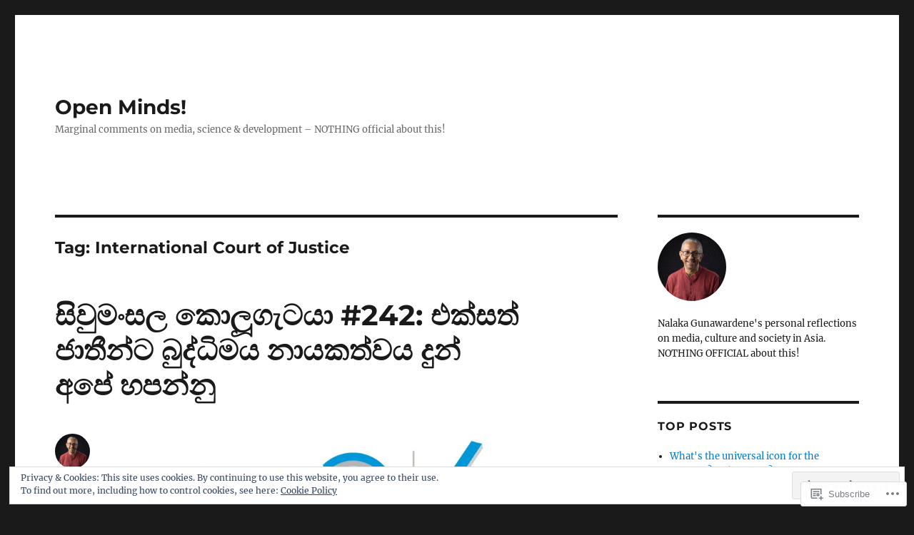

--- FILE ---
content_type: text/html; charset=UTF-8
request_url: https://nalakagunawardene.com/tag/international-court-of-justice/
body_size: 34817
content:
<!DOCTYPE html>
<html lang="en" class="no-js">
<head>
	<meta charset="UTF-8">
	<meta name="viewport" content="width=device-width, initial-scale=1">
	<link rel="profile" href="https://gmpg.org/xfn/11">
		<script>(function(html){html.className = html.className.replace(/\bno-js\b/,'js')})(document.documentElement);</script>
<title>International Court of Justice &#8211; Open Minds!</title>
<meta name='robots' content='max-image-preview:large' />

<!-- Async WordPress.com Remote Login -->
<script id="wpcom_remote_login_js">
var wpcom_remote_login_extra_auth = '';
function wpcom_remote_login_remove_dom_node_id( element_id ) {
	var dom_node = document.getElementById( element_id );
	if ( dom_node ) { dom_node.parentNode.removeChild( dom_node ); }
}
function wpcom_remote_login_remove_dom_node_classes( class_name ) {
	var dom_nodes = document.querySelectorAll( '.' + class_name );
	for ( var i = 0; i < dom_nodes.length; i++ ) {
		dom_nodes[ i ].parentNode.removeChild( dom_nodes[ i ] );
	}
}
function wpcom_remote_login_final_cleanup() {
	wpcom_remote_login_remove_dom_node_classes( "wpcom_remote_login_msg" );
	wpcom_remote_login_remove_dom_node_id( "wpcom_remote_login_key" );
	wpcom_remote_login_remove_dom_node_id( "wpcom_remote_login_validate" );
	wpcom_remote_login_remove_dom_node_id( "wpcom_remote_login_js" );
	wpcom_remote_login_remove_dom_node_id( "wpcom_request_access_iframe" );
	wpcom_remote_login_remove_dom_node_id( "wpcom_request_access_styles" );
}

// Watch for messages back from the remote login
window.addEventListener( "message", function( e ) {
	if ( e.origin === "https://r-login.wordpress.com" ) {
		var data = {};
		try {
			data = JSON.parse( e.data );
		} catch( e ) {
			wpcom_remote_login_final_cleanup();
			return;
		}

		if ( data.msg === 'LOGIN' ) {
			// Clean up the login check iframe
			wpcom_remote_login_remove_dom_node_id( "wpcom_remote_login_key" );

			var id_regex = new RegExp( /^[0-9]+$/ );
			var token_regex = new RegExp( /^.*|.*|.*$/ );
			if (
				token_regex.test( data.token )
				&& id_regex.test( data.wpcomid )
			) {
				// We have everything we need to ask for a login
				var script = document.createElement( "script" );
				script.setAttribute( "id", "wpcom_remote_login_validate" );
				script.src = '/remote-login.php?wpcom_remote_login=validate'
					+ '&wpcomid=' + data.wpcomid
					+ '&token=' + encodeURIComponent( data.token )
					+ '&host=' + window.location.protocol
					+ '//' + window.location.hostname
					+ '&postid=11342'
					+ '&is_singular=';
				document.body.appendChild( script );
			}

			return;
		}

		// Safari ITP, not logged in, so redirect
		if ( data.msg === 'LOGIN-REDIRECT' ) {
			window.location = 'https://wordpress.com/log-in?redirect_to=' + window.location.href;
			return;
		}

		// Safari ITP, storage access failed, remove the request
		if ( data.msg === 'LOGIN-REMOVE' ) {
			var css_zap = 'html { -webkit-transition: margin-top 1s; transition: margin-top 1s; } /* 9001 */ html { margin-top: 0 !important; } * html body { margin-top: 0 !important; } @media screen and ( max-width: 782px ) { html { margin-top: 0 !important; } * html body { margin-top: 0 !important; } }';
			var style_zap = document.createElement( 'style' );
			style_zap.type = 'text/css';
			style_zap.appendChild( document.createTextNode( css_zap ) );
			document.body.appendChild( style_zap );

			var e = document.getElementById( 'wpcom_request_access_iframe' );
			e.parentNode.removeChild( e );

			document.cookie = 'wordpress_com_login_access=denied; path=/; max-age=31536000';

			return;
		}

		// Safari ITP
		if ( data.msg === 'REQUEST_ACCESS' ) {
			console.log( 'request access: safari' );

			// Check ITP iframe enable/disable knob
			if ( wpcom_remote_login_extra_auth !== 'safari_itp_iframe' ) {
				return;
			}

			// If we are in a "private window" there is no ITP.
			var private_window = false;
			try {
				var opendb = window.openDatabase( null, null, null, null );
			} catch( e ) {
				private_window = true;
			}

			if ( private_window ) {
				console.log( 'private window' );
				return;
			}

			var iframe = document.createElement( 'iframe' );
			iframe.id = 'wpcom_request_access_iframe';
			iframe.setAttribute( 'scrolling', 'no' );
			iframe.setAttribute( 'sandbox', 'allow-storage-access-by-user-activation allow-scripts allow-same-origin allow-top-navigation-by-user-activation' );
			iframe.src = 'https://r-login.wordpress.com/remote-login.php?wpcom_remote_login=request_access&origin=' + encodeURIComponent( data.origin ) + '&wpcomid=' + encodeURIComponent( data.wpcomid );

			var css = 'html { -webkit-transition: margin-top 1s; transition: margin-top 1s; } /* 9001 */ html { margin-top: 46px !important; } * html body { margin-top: 46px !important; } @media screen and ( max-width: 660px ) { html { margin-top: 71px !important; } * html body { margin-top: 71px !important; } #wpcom_request_access_iframe { display: block; height: 71px !important; } } #wpcom_request_access_iframe { border: 0px; height: 46px; position: fixed; top: 0; left: 0; width: 100%; min-width: 100%; z-index: 99999; background: #23282d; } ';

			var style = document.createElement( 'style' );
			style.type = 'text/css';
			style.id = 'wpcom_request_access_styles';
			style.appendChild( document.createTextNode( css ) );
			document.body.appendChild( style );

			document.body.appendChild( iframe );
		}

		if ( data.msg === 'DONE' ) {
			wpcom_remote_login_final_cleanup();
		}
	}
}, false );

// Inject the remote login iframe after the page has had a chance to load
// more critical resources
window.addEventListener( "DOMContentLoaded", function( e ) {
	var iframe = document.createElement( "iframe" );
	iframe.style.display = "none";
	iframe.setAttribute( "scrolling", "no" );
	iframe.setAttribute( "id", "wpcom_remote_login_key" );
	iframe.src = "https://r-login.wordpress.com/remote-login.php"
		+ "?wpcom_remote_login=key"
		+ "&origin=aHR0cHM6Ly9uYWxha2FndW5hd2FyZGVuZS5jb20%3D"
		+ "&wpcomid=853035"
		+ "&time=" + Math.floor( Date.now() / 1000 );
	document.body.appendChild( iframe );
}, false );
</script>
<link rel='dns-prefetch' href='//s0.wp.com' />
<link rel="alternate" type="application/rss+xml" title="Open Minds! &raquo; Feed" href="https://nalakagunawardene.com/feed/" />
<link rel="alternate" type="application/rss+xml" title="Open Minds! &raquo; Comments Feed" href="https://nalakagunawardene.com/comments/feed/" />
<link rel="alternate" type="application/rss+xml" title="Open Minds! &raquo; International Court of Justice Tag Feed" href="https://nalakagunawardene.com/tag/international-court-of-justice/feed/" />
	<script type="text/javascript">
		/* <![CDATA[ */
		function addLoadEvent(func) {
			var oldonload = window.onload;
			if (typeof window.onload != 'function') {
				window.onload = func;
			} else {
				window.onload = function () {
					oldonload();
					func();
				}
			}
		}
		/* ]]> */
	</script>
	<link crossorigin='anonymous' rel='stylesheet' id='all-css-0-1' href='/_static/??/wp-content/mu-plugins/jetpack-plugin/moon/modules/theme-tools/compat/twentysixteen.css,/wp-content/mu-plugins/widgets/eu-cookie-law/templates/style.css?m=1753284714j&cssminify=yes' type='text/css' media='all' />
<style id='wp-emoji-styles-inline-css'>

	img.wp-smiley, img.emoji {
		display: inline !important;
		border: none !important;
		box-shadow: none !important;
		height: 1em !important;
		width: 1em !important;
		margin: 0 0.07em !important;
		vertical-align: -0.1em !important;
		background: none !important;
		padding: 0 !important;
	}
/*# sourceURL=wp-emoji-styles-inline-css */
</style>
<link crossorigin='anonymous' rel='stylesheet' id='all-css-2-1' href='/wp-content/plugins/gutenberg-core/v22.2.0/build/styles/block-library/style.css?m=1764855221i&cssminify=yes' type='text/css' media='all' />
<style id='wp-block-library-inline-css'>
.has-text-align-justify {
	text-align:justify;
}
.has-text-align-justify{text-align:justify;}

/*# sourceURL=wp-block-library-inline-css */
</style><style id='global-styles-inline-css'>
:root{--wp--preset--aspect-ratio--square: 1;--wp--preset--aspect-ratio--4-3: 4/3;--wp--preset--aspect-ratio--3-4: 3/4;--wp--preset--aspect-ratio--3-2: 3/2;--wp--preset--aspect-ratio--2-3: 2/3;--wp--preset--aspect-ratio--16-9: 16/9;--wp--preset--aspect-ratio--9-16: 9/16;--wp--preset--color--black: #000000;--wp--preset--color--cyan-bluish-gray: #abb8c3;--wp--preset--color--white: #fff;--wp--preset--color--pale-pink: #f78da7;--wp--preset--color--vivid-red: #cf2e2e;--wp--preset--color--luminous-vivid-orange: #ff6900;--wp--preset--color--luminous-vivid-amber: #fcb900;--wp--preset--color--light-green-cyan: #7bdcb5;--wp--preset--color--vivid-green-cyan: #00d084;--wp--preset--color--pale-cyan-blue: #8ed1fc;--wp--preset--color--vivid-cyan-blue: #0693e3;--wp--preset--color--vivid-purple: #9b51e0;--wp--preset--color--dark-gray: #1a1a1a;--wp--preset--color--medium-gray: #686868;--wp--preset--color--light-gray: #e5e5e5;--wp--preset--color--blue-gray: #4d545c;--wp--preset--color--bright-blue: #007acc;--wp--preset--color--light-blue: #9adffd;--wp--preset--color--dark-brown: #402b30;--wp--preset--color--medium-brown: #774e24;--wp--preset--color--dark-red: #640c1f;--wp--preset--color--bright-red: #ff675f;--wp--preset--color--yellow: #ffef8e;--wp--preset--gradient--vivid-cyan-blue-to-vivid-purple: linear-gradient(135deg,rgb(6,147,227) 0%,rgb(155,81,224) 100%);--wp--preset--gradient--light-green-cyan-to-vivid-green-cyan: linear-gradient(135deg,rgb(122,220,180) 0%,rgb(0,208,130) 100%);--wp--preset--gradient--luminous-vivid-amber-to-luminous-vivid-orange: linear-gradient(135deg,rgb(252,185,0) 0%,rgb(255,105,0) 100%);--wp--preset--gradient--luminous-vivid-orange-to-vivid-red: linear-gradient(135deg,rgb(255,105,0) 0%,rgb(207,46,46) 100%);--wp--preset--gradient--very-light-gray-to-cyan-bluish-gray: linear-gradient(135deg,rgb(238,238,238) 0%,rgb(169,184,195) 100%);--wp--preset--gradient--cool-to-warm-spectrum: linear-gradient(135deg,rgb(74,234,220) 0%,rgb(151,120,209) 20%,rgb(207,42,186) 40%,rgb(238,44,130) 60%,rgb(251,105,98) 80%,rgb(254,248,76) 100%);--wp--preset--gradient--blush-light-purple: linear-gradient(135deg,rgb(255,206,236) 0%,rgb(152,150,240) 100%);--wp--preset--gradient--blush-bordeaux: linear-gradient(135deg,rgb(254,205,165) 0%,rgb(254,45,45) 50%,rgb(107,0,62) 100%);--wp--preset--gradient--luminous-dusk: linear-gradient(135deg,rgb(255,203,112) 0%,rgb(199,81,192) 50%,rgb(65,88,208) 100%);--wp--preset--gradient--pale-ocean: linear-gradient(135deg,rgb(255,245,203) 0%,rgb(182,227,212) 50%,rgb(51,167,181) 100%);--wp--preset--gradient--electric-grass: linear-gradient(135deg,rgb(202,248,128) 0%,rgb(113,206,126) 100%);--wp--preset--gradient--midnight: linear-gradient(135deg,rgb(2,3,129) 0%,rgb(40,116,252) 100%);--wp--preset--font-size--small: 13px;--wp--preset--font-size--medium: 20px;--wp--preset--font-size--large: 36px;--wp--preset--font-size--x-large: 42px;--wp--preset--font-family--albert-sans: 'Albert Sans', sans-serif;--wp--preset--font-family--alegreya: Alegreya, serif;--wp--preset--font-family--arvo: Arvo, serif;--wp--preset--font-family--bodoni-moda: 'Bodoni Moda', serif;--wp--preset--font-family--bricolage-grotesque: 'Bricolage Grotesque', sans-serif;--wp--preset--font-family--cabin: Cabin, sans-serif;--wp--preset--font-family--chivo: Chivo, sans-serif;--wp--preset--font-family--commissioner: Commissioner, sans-serif;--wp--preset--font-family--cormorant: Cormorant, serif;--wp--preset--font-family--courier-prime: 'Courier Prime', monospace;--wp--preset--font-family--crimson-pro: 'Crimson Pro', serif;--wp--preset--font-family--dm-mono: 'DM Mono', monospace;--wp--preset--font-family--dm-sans: 'DM Sans', sans-serif;--wp--preset--font-family--dm-serif-display: 'DM Serif Display', serif;--wp--preset--font-family--domine: Domine, serif;--wp--preset--font-family--eb-garamond: 'EB Garamond', serif;--wp--preset--font-family--epilogue: Epilogue, sans-serif;--wp--preset--font-family--fahkwang: Fahkwang, sans-serif;--wp--preset--font-family--figtree: Figtree, sans-serif;--wp--preset--font-family--fira-sans: 'Fira Sans', sans-serif;--wp--preset--font-family--fjalla-one: 'Fjalla One', sans-serif;--wp--preset--font-family--fraunces: Fraunces, serif;--wp--preset--font-family--gabarito: Gabarito, system-ui;--wp--preset--font-family--ibm-plex-mono: 'IBM Plex Mono', monospace;--wp--preset--font-family--ibm-plex-sans: 'IBM Plex Sans', sans-serif;--wp--preset--font-family--ibarra-real-nova: 'Ibarra Real Nova', serif;--wp--preset--font-family--instrument-serif: 'Instrument Serif', serif;--wp--preset--font-family--inter: Inter, sans-serif;--wp--preset--font-family--josefin-sans: 'Josefin Sans', sans-serif;--wp--preset--font-family--jost: Jost, sans-serif;--wp--preset--font-family--libre-baskerville: 'Libre Baskerville', serif;--wp--preset--font-family--libre-franklin: 'Libre Franklin', sans-serif;--wp--preset--font-family--literata: Literata, serif;--wp--preset--font-family--lora: Lora, serif;--wp--preset--font-family--merriweather: Merriweather, serif;--wp--preset--font-family--montserrat: Montserrat, sans-serif;--wp--preset--font-family--newsreader: Newsreader, serif;--wp--preset--font-family--noto-sans-mono: 'Noto Sans Mono', sans-serif;--wp--preset--font-family--nunito: Nunito, sans-serif;--wp--preset--font-family--open-sans: 'Open Sans', sans-serif;--wp--preset--font-family--overpass: Overpass, sans-serif;--wp--preset--font-family--pt-serif: 'PT Serif', serif;--wp--preset--font-family--petrona: Petrona, serif;--wp--preset--font-family--piazzolla: Piazzolla, serif;--wp--preset--font-family--playfair-display: 'Playfair Display', serif;--wp--preset--font-family--plus-jakarta-sans: 'Plus Jakarta Sans', sans-serif;--wp--preset--font-family--poppins: Poppins, sans-serif;--wp--preset--font-family--raleway: Raleway, sans-serif;--wp--preset--font-family--roboto: Roboto, sans-serif;--wp--preset--font-family--roboto-slab: 'Roboto Slab', serif;--wp--preset--font-family--rubik: Rubik, sans-serif;--wp--preset--font-family--rufina: Rufina, serif;--wp--preset--font-family--sora: Sora, sans-serif;--wp--preset--font-family--source-sans-3: 'Source Sans 3', sans-serif;--wp--preset--font-family--source-serif-4: 'Source Serif 4', serif;--wp--preset--font-family--space-mono: 'Space Mono', monospace;--wp--preset--font-family--syne: Syne, sans-serif;--wp--preset--font-family--texturina: Texturina, serif;--wp--preset--font-family--urbanist: Urbanist, sans-serif;--wp--preset--font-family--work-sans: 'Work Sans', sans-serif;--wp--preset--spacing--20: 0.44rem;--wp--preset--spacing--30: 0.67rem;--wp--preset--spacing--40: 1rem;--wp--preset--spacing--50: 1.5rem;--wp--preset--spacing--60: 2.25rem;--wp--preset--spacing--70: 3.38rem;--wp--preset--spacing--80: 5.06rem;--wp--preset--shadow--natural: 6px 6px 9px rgba(0, 0, 0, 0.2);--wp--preset--shadow--deep: 12px 12px 50px rgba(0, 0, 0, 0.4);--wp--preset--shadow--sharp: 6px 6px 0px rgba(0, 0, 0, 0.2);--wp--preset--shadow--outlined: 6px 6px 0px -3px rgb(255, 255, 255), 6px 6px rgb(0, 0, 0);--wp--preset--shadow--crisp: 6px 6px 0px rgb(0, 0, 0);}:where(.is-layout-flex){gap: 0.5em;}:where(.is-layout-grid){gap: 0.5em;}body .is-layout-flex{display: flex;}.is-layout-flex{flex-wrap: wrap;align-items: center;}.is-layout-flex > :is(*, div){margin: 0;}body .is-layout-grid{display: grid;}.is-layout-grid > :is(*, div){margin: 0;}:where(.wp-block-columns.is-layout-flex){gap: 2em;}:where(.wp-block-columns.is-layout-grid){gap: 2em;}:where(.wp-block-post-template.is-layout-flex){gap: 1.25em;}:where(.wp-block-post-template.is-layout-grid){gap: 1.25em;}.has-black-color{color: var(--wp--preset--color--black) !important;}.has-cyan-bluish-gray-color{color: var(--wp--preset--color--cyan-bluish-gray) !important;}.has-white-color{color: var(--wp--preset--color--white) !important;}.has-pale-pink-color{color: var(--wp--preset--color--pale-pink) !important;}.has-vivid-red-color{color: var(--wp--preset--color--vivid-red) !important;}.has-luminous-vivid-orange-color{color: var(--wp--preset--color--luminous-vivid-orange) !important;}.has-luminous-vivid-amber-color{color: var(--wp--preset--color--luminous-vivid-amber) !important;}.has-light-green-cyan-color{color: var(--wp--preset--color--light-green-cyan) !important;}.has-vivid-green-cyan-color{color: var(--wp--preset--color--vivid-green-cyan) !important;}.has-pale-cyan-blue-color{color: var(--wp--preset--color--pale-cyan-blue) !important;}.has-vivid-cyan-blue-color{color: var(--wp--preset--color--vivid-cyan-blue) !important;}.has-vivid-purple-color{color: var(--wp--preset--color--vivid-purple) !important;}.has-black-background-color{background-color: var(--wp--preset--color--black) !important;}.has-cyan-bluish-gray-background-color{background-color: var(--wp--preset--color--cyan-bluish-gray) !important;}.has-white-background-color{background-color: var(--wp--preset--color--white) !important;}.has-pale-pink-background-color{background-color: var(--wp--preset--color--pale-pink) !important;}.has-vivid-red-background-color{background-color: var(--wp--preset--color--vivid-red) !important;}.has-luminous-vivid-orange-background-color{background-color: var(--wp--preset--color--luminous-vivid-orange) !important;}.has-luminous-vivid-amber-background-color{background-color: var(--wp--preset--color--luminous-vivid-amber) !important;}.has-light-green-cyan-background-color{background-color: var(--wp--preset--color--light-green-cyan) !important;}.has-vivid-green-cyan-background-color{background-color: var(--wp--preset--color--vivid-green-cyan) !important;}.has-pale-cyan-blue-background-color{background-color: var(--wp--preset--color--pale-cyan-blue) !important;}.has-vivid-cyan-blue-background-color{background-color: var(--wp--preset--color--vivid-cyan-blue) !important;}.has-vivid-purple-background-color{background-color: var(--wp--preset--color--vivid-purple) !important;}.has-black-border-color{border-color: var(--wp--preset--color--black) !important;}.has-cyan-bluish-gray-border-color{border-color: var(--wp--preset--color--cyan-bluish-gray) !important;}.has-white-border-color{border-color: var(--wp--preset--color--white) !important;}.has-pale-pink-border-color{border-color: var(--wp--preset--color--pale-pink) !important;}.has-vivid-red-border-color{border-color: var(--wp--preset--color--vivid-red) !important;}.has-luminous-vivid-orange-border-color{border-color: var(--wp--preset--color--luminous-vivid-orange) !important;}.has-luminous-vivid-amber-border-color{border-color: var(--wp--preset--color--luminous-vivid-amber) !important;}.has-light-green-cyan-border-color{border-color: var(--wp--preset--color--light-green-cyan) !important;}.has-vivid-green-cyan-border-color{border-color: var(--wp--preset--color--vivid-green-cyan) !important;}.has-pale-cyan-blue-border-color{border-color: var(--wp--preset--color--pale-cyan-blue) !important;}.has-vivid-cyan-blue-border-color{border-color: var(--wp--preset--color--vivid-cyan-blue) !important;}.has-vivid-purple-border-color{border-color: var(--wp--preset--color--vivid-purple) !important;}.has-vivid-cyan-blue-to-vivid-purple-gradient-background{background: var(--wp--preset--gradient--vivid-cyan-blue-to-vivid-purple) !important;}.has-light-green-cyan-to-vivid-green-cyan-gradient-background{background: var(--wp--preset--gradient--light-green-cyan-to-vivid-green-cyan) !important;}.has-luminous-vivid-amber-to-luminous-vivid-orange-gradient-background{background: var(--wp--preset--gradient--luminous-vivid-amber-to-luminous-vivid-orange) !important;}.has-luminous-vivid-orange-to-vivid-red-gradient-background{background: var(--wp--preset--gradient--luminous-vivid-orange-to-vivid-red) !important;}.has-very-light-gray-to-cyan-bluish-gray-gradient-background{background: var(--wp--preset--gradient--very-light-gray-to-cyan-bluish-gray) !important;}.has-cool-to-warm-spectrum-gradient-background{background: var(--wp--preset--gradient--cool-to-warm-spectrum) !important;}.has-blush-light-purple-gradient-background{background: var(--wp--preset--gradient--blush-light-purple) !important;}.has-blush-bordeaux-gradient-background{background: var(--wp--preset--gradient--blush-bordeaux) !important;}.has-luminous-dusk-gradient-background{background: var(--wp--preset--gradient--luminous-dusk) !important;}.has-pale-ocean-gradient-background{background: var(--wp--preset--gradient--pale-ocean) !important;}.has-electric-grass-gradient-background{background: var(--wp--preset--gradient--electric-grass) !important;}.has-midnight-gradient-background{background: var(--wp--preset--gradient--midnight) !important;}.has-small-font-size{font-size: var(--wp--preset--font-size--small) !important;}.has-medium-font-size{font-size: var(--wp--preset--font-size--medium) !important;}.has-large-font-size{font-size: var(--wp--preset--font-size--large) !important;}.has-x-large-font-size{font-size: var(--wp--preset--font-size--x-large) !important;}.has-albert-sans-font-family{font-family: var(--wp--preset--font-family--albert-sans) !important;}.has-alegreya-font-family{font-family: var(--wp--preset--font-family--alegreya) !important;}.has-arvo-font-family{font-family: var(--wp--preset--font-family--arvo) !important;}.has-bodoni-moda-font-family{font-family: var(--wp--preset--font-family--bodoni-moda) !important;}.has-bricolage-grotesque-font-family{font-family: var(--wp--preset--font-family--bricolage-grotesque) !important;}.has-cabin-font-family{font-family: var(--wp--preset--font-family--cabin) !important;}.has-chivo-font-family{font-family: var(--wp--preset--font-family--chivo) !important;}.has-commissioner-font-family{font-family: var(--wp--preset--font-family--commissioner) !important;}.has-cormorant-font-family{font-family: var(--wp--preset--font-family--cormorant) !important;}.has-courier-prime-font-family{font-family: var(--wp--preset--font-family--courier-prime) !important;}.has-crimson-pro-font-family{font-family: var(--wp--preset--font-family--crimson-pro) !important;}.has-dm-mono-font-family{font-family: var(--wp--preset--font-family--dm-mono) !important;}.has-dm-sans-font-family{font-family: var(--wp--preset--font-family--dm-sans) !important;}.has-dm-serif-display-font-family{font-family: var(--wp--preset--font-family--dm-serif-display) !important;}.has-domine-font-family{font-family: var(--wp--preset--font-family--domine) !important;}.has-eb-garamond-font-family{font-family: var(--wp--preset--font-family--eb-garamond) !important;}.has-epilogue-font-family{font-family: var(--wp--preset--font-family--epilogue) !important;}.has-fahkwang-font-family{font-family: var(--wp--preset--font-family--fahkwang) !important;}.has-figtree-font-family{font-family: var(--wp--preset--font-family--figtree) !important;}.has-fira-sans-font-family{font-family: var(--wp--preset--font-family--fira-sans) !important;}.has-fjalla-one-font-family{font-family: var(--wp--preset--font-family--fjalla-one) !important;}.has-fraunces-font-family{font-family: var(--wp--preset--font-family--fraunces) !important;}.has-gabarito-font-family{font-family: var(--wp--preset--font-family--gabarito) !important;}.has-ibm-plex-mono-font-family{font-family: var(--wp--preset--font-family--ibm-plex-mono) !important;}.has-ibm-plex-sans-font-family{font-family: var(--wp--preset--font-family--ibm-plex-sans) !important;}.has-ibarra-real-nova-font-family{font-family: var(--wp--preset--font-family--ibarra-real-nova) !important;}.has-instrument-serif-font-family{font-family: var(--wp--preset--font-family--instrument-serif) !important;}.has-inter-font-family{font-family: var(--wp--preset--font-family--inter) !important;}.has-josefin-sans-font-family{font-family: var(--wp--preset--font-family--josefin-sans) !important;}.has-jost-font-family{font-family: var(--wp--preset--font-family--jost) !important;}.has-libre-baskerville-font-family{font-family: var(--wp--preset--font-family--libre-baskerville) !important;}.has-libre-franklin-font-family{font-family: var(--wp--preset--font-family--libre-franklin) !important;}.has-literata-font-family{font-family: var(--wp--preset--font-family--literata) !important;}.has-lora-font-family{font-family: var(--wp--preset--font-family--lora) !important;}.has-merriweather-font-family{font-family: var(--wp--preset--font-family--merriweather) !important;}.has-montserrat-font-family{font-family: var(--wp--preset--font-family--montserrat) !important;}.has-newsreader-font-family{font-family: var(--wp--preset--font-family--newsreader) !important;}.has-noto-sans-mono-font-family{font-family: var(--wp--preset--font-family--noto-sans-mono) !important;}.has-nunito-font-family{font-family: var(--wp--preset--font-family--nunito) !important;}.has-open-sans-font-family{font-family: var(--wp--preset--font-family--open-sans) !important;}.has-overpass-font-family{font-family: var(--wp--preset--font-family--overpass) !important;}.has-pt-serif-font-family{font-family: var(--wp--preset--font-family--pt-serif) !important;}.has-petrona-font-family{font-family: var(--wp--preset--font-family--petrona) !important;}.has-piazzolla-font-family{font-family: var(--wp--preset--font-family--piazzolla) !important;}.has-playfair-display-font-family{font-family: var(--wp--preset--font-family--playfair-display) !important;}.has-plus-jakarta-sans-font-family{font-family: var(--wp--preset--font-family--plus-jakarta-sans) !important;}.has-poppins-font-family{font-family: var(--wp--preset--font-family--poppins) !important;}.has-raleway-font-family{font-family: var(--wp--preset--font-family--raleway) !important;}.has-roboto-font-family{font-family: var(--wp--preset--font-family--roboto) !important;}.has-roboto-slab-font-family{font-family: var(--wp--preset--font-family--roboto-slab) !important;}.has-rubik-font-family{font-family: var(--wp--preset--font-family--rubik) !important;}.has-rufina-font-family{font-family: var(--wp--preset--font-family--rufina) !important;}.has-sora-font-family{font-family: var(--wp--preset--font-family--sora) !important;}.has-source-sans-3-font-family{font-family: var(--wp--preset--font-family--source-sans-3) !important;}.has-source-serif-4-font-family{font-family: var(--wp--preset--font-family--source-serif-4) !important;}.has-space-mono-font-family{font-family: var(--wp--preset--font-family--space-mono) !important;}.has-syne-font-family{font-family: var(--wp--preset--font-family--syne) !important;}.has-texturina-font-family{font-family: var(--wp--preset--font-family--texturina) !important;}.has-urbanist-font-family{font-family: var(--wp--preset--font-family--urbanist) !important;}.has-work-sans-font-family{font-family: var(--wp--preset--font-family--work-sans) !important;}
/*# sourceURL=global-styles-inline-css */
</style>

<style id='classic-theme-styles-inline-css'>
/*! This file is auto-generated */
.wp-block-button__link{color:#fff;background-color:#32373c;border-radius:9999px;box-shadow:none;text-decoration:none;padding:calc(.667em + 2px) calc(1.333em + 2px);font-size:1.125em}.wp-block-file__button{background:#32373c;color:#fff;text-decoration:none}
/*# sourceURL=/wp-includes/css/classic-themes.min.css */
</style>
<link crossorigin='anonymous' rel='stylesheet' id='all-css-4-1' href='/_static/??-eJyNkd1uwyAMRl9oxEqXqb2Z9igToV7rFgPCzrK+/YwytZX6o90g+HTOhwUwFxdyUkwKJU47SgIhjzGHo8Cq6zdd74S4RHQVv7sBtiR6JpzoKWIXRF7gqognd+mqaDkXr41g3JLHiGzYM20u5rhxLBVFnK1MEzvdmyg33hJDmUbQ2YKT0I8iJvgyQICxVprRG1bbBeK45ZZ6Xc6UrEpy9OqfDXVALT4c/87AOSf4NBd2mLBS67i//f/E99/zIW4gLD/RnA9+79dvr6vNsO6Hwy9H/bNd&cssminify=yes' type='text/css' media='all' />
<link crossorigin='anonymous' rel='stylesheet' id='all-css-10-1' href='/_static/??-eJx9y0EOwjAMRNELYUxEK7FBnKWNTAhK7Kh2lPb2pGyADbv5Iz1sBbywERvagzIpljqjtX5sGlcjYvSqqLYlgla85GPvA37BXKGkGiIrLjQnCX2Gt/rkPxRIIImfLAr/BNzTFJed3vLVjW4YT2fnLs8X8DhDqQ==&cssminify=yes' type='text/css' media='all' />
<style id='jetpack-global-styles-frontend-style-inline-css'>
:root { --font-headings: unset; --font-base: unset; --font-headings-default: -apple-system,BlinkMacSystemFont,"Segoe UI",Roboto,Oxygen-Sans,Ubuntu,Cantarell,"Helvetica Neue",sans-serif; --font-base-default: -apple-system,BlinkMacSystemFont,"Segoe UI",Roboto,Oxygen-Sans,Ubuntu,Cantarell,"Helvetica Neue",sans-serif;}
/*# sourceURL=jetpack-global-styles-frontend-style-inline-css */
</style>
<link crossorigin='anonymous' rel='stylesheet' id='all-css-12-1' href='/wp-content/themes/h4/global.css?m=1420737423i&cssminify=yes' type='text/css' media='all' />
<script id="wpcom-actionbar-placeholder-js-extra">
var actionbardata = {"siteID":"853035","postID":"0","siteURL":"https://nalakagunawardene.com","xhrURL":"https://nalakagunawardene.com/wp-admin/admin-ajax.php","nonce":"538b1bcb63","isLoggedIn":"","statusMessage":"","subsEmailDefault":"instantly","proxyScriptUrl":"https://s0.wp.com/wp-content/js/wpcom-proxy-request.js?m=1513050504i&amp;ver=20211021","i18n":{"followedText":"New posts from this site will now appear in your \u003Ca href=\"https://wordpress.com/reader\"\u003EReader\u003C/a\u003E","foldBar":"Collapse this bar","unfoldBar":"Expand this bar","shortLinkCopied":"Shortlink copied to clipboard."}};
//# sourceURL=wpcom-actionbar-placeholder-js-extra
</script>
<script id="jetpack-mu-wpcom-settings-js-before">
var JETPACK_MU_WPCOM_SETTINGS = {"assetsUrl":"https://s0.wp.com/wp-content/mu-plugins/jetpack-mu-wpcom-plugin/moon/jetpack_vendor/automattic/jetpack-mu-wpcom/src/build/"};
//# sourceURL=jetpack-mu-wpcom-settings-js-before
</script>
<script crossorigin='anonymous' type='text/javascript'  src='/_static/??/wp-content/js/rlt-proxy.js,/wp-content/themes/pub/twentysixteen/js/html5.js,/wp-content/blog-plugins/wordads-classes/js/cmp/v2/cmp-non-gdpr.js?m=1720530689j'></script>
<script id="rlt-proxy-js-after">
	rltInitialize( {"token":null,"iframeOrigins":["https:\/\/widgets.wp.com"]} );
//# sourceURL=rlt-proxy-js-after
</script>
<link rel="EditURI" type="application/rsd+xml" title="RSD" href="https://movingimages.wordpress.com/xmlrpc.php?rsd" />
<meta name="generator" content="WordPress.com" />

<!-- Jetpack Open Graph Tags -->
<meta property="og:type" content="website" />
<meta property="og:title" content="International Court of Justice &#8211; Open Minds!" />
<meta property="og:url" content="https://nalakagunawardene.com/tag/international-court-of-justice/" />
<meta property="og:site_name" content="Open Minds!" />
<meta property="og:image" content="https://s0.wp.com/i/blank.jpg?m=1383295312i" />
<meta property="og:image:width" content="200" />
<meta property="og:image:height" content="200" />
<meta property="og:image:alt" content="" />
<meta property="og:locale" content="en_US" />

<!-- End Jetpack Open Graph Tags -->
<link rel="shortcut icon" type="image/x-icon" href="https://s0.wp.com/i/favicon.ico?m=1713425267i" sizes="16x16 24x24 32x32 48x48" />
<link rel="icon" type="image/x-icon" href="https://s0.wp.com/i/favicon.ico?m=1713425267i" sizes="16x16 24x24 32x32 48x48" />
<link rel="apple-touch-icon" href="https://s0.wp.com/i/webclip.png?m=1713868326i" />
<link rel='openid.server' href='https://nalakagunawardene.com/?openidserver=1' />
<link rel='openid.delegate' href='https://nalakagunawardene.com/' />
<link rel="search" type="application/opensearchdescription+xml" href="https://nalakagunawardene.com/osd.xml" title="Open Minds!" />
<link rel="search" type="application/opensearchdescription+xml" href="https://s1.wp.com/opensearch.xml" title="WordPress.com" />
<style>.recentcomments a{display:inline !important;padding:0 !important;margin:0 !important;}</style>		<style type="text/css">
			.recentcomments a {
				display: inline !important;
				padding: 0 !important;
				margin: 0 !important;
			}

			table.recentcommentsavatartop img.avatar, table.recentcommentsavatarend img.avatar {
				border: 0px;
				margin: 0;
			}

			table.recentcommentsavatartop a, table.recentcommentsavatarend a {
				border: 0px !important;
				background-color: transparent !important;
			}

			td.recentcommentsavatarend, td.recentcommentsavatartop {
				padding: 0px 0px 1px 0px;
				margin: 0px;
			}

			td.recentcommentstextend {
				border: none !important;
				padding: 0px 0px 2px 10px;
			}

			.rtl td.recentcommentstextend {
				padding: 0px 10px 2px 0px;
			}

			td.recentcommentstexttop {
				border: none;
				padding: 0px 0px 0px 10px;
			}

			.rtl td.recentcommentstexttop {
				padding: 0px 10px 0px 0px;
			}
		</style>
		<meta name="description" content="Posts about International Court of Justice written by Nalaka Gunawardene" />
		<script type="text/javascript">

			window.doNotSellCallback = function() {

				var linkElements = [
					'a[href="https://wordpress.com/?ref=footer_blog"]',
					'a[href="https://wordpress.com/?ref=footer_website"]',
					'a[href="https://wordpress.com/?ref=vertical_footer"]',
					'a[href^="https://wordpress.com/?ref=footer_segment_"]',
				].join(',');

				var dnsLink = document.createElement( 'a' );
				dnsLink.href = 'https://wordpress.com/advertising-program-optout/';
				dnsLink.classList.add( 'do-not-sell-link' );
				dnsLink.rel = 'nofollow';
				dnsLink.style.marginLeft = '0.5em';
				dnsLink.textContent = 'Do Not Sell or Share My Personal Information';

				var creditLinks = document.querySelectorAll( linkElements );

				if ( 0 === creditLinks.length ) {
					return false;
				}

				Array.prototype.forEach.call( creditLinks, function( el ) {
					el.insertAdjacentElement( 'afterend', dnsLink );
				});

				return true;
			};

		</script>
		<script type="text/javascript">
	window.google_analytics_uacct = "UA-52447-2";
</script>

<script type="text/javascript">
	var _gaq = _gaq || [];
	_gaq.push(['_setAccount', 'UA-52447-2']);
	_gaq.push(['_gat._anonymizeIp']);
	_gaq.push(['_setDomainName', 'none']);
	_gaq.push(['_setAllowLinker', true]);
	_gaq.push(['_initData']);
	_gaq.push(['_trackPageview']);

	(function() {
		var ga = document.createElement('script'); ga.type = 'text/javascript'; ga.async = true;
		ga.src = ('https:' == document.location.protocol ? 'https://ssl' : 'http://www') + '.google-analytics.com/ga.js';
		(document.getElementsByTagName('head')[0] || document.getElementsByTagName('body')[0]).appendChild(ga);
	})();
</script>
<link crossorigin='anonymous' rel='stylesheet' id='all-css-6-3' href='/_static/??-eJydzMEKwkAMBNAfcg3VSr2InyJtGsq22U1osiz+vS2oZ/E2MwwPqgaU7JQdUgnKZYrZYCbXHpd3hySS4REzwsCCi4HVqLQe0ewAvwtJxsJkgP0qxYi/p8/wL1jjOJEbuGhQsS2ZP5l27p5uTXc5n65t17TzC87EWdk=&cssminify=yes' type='text/css' media='all' />
</head>

<body class="archive tag tag-international-court-of-justice tag-789325 wp-embed-responsive wp-theme-pubtwentysixteen customizer-styles-applied hfeed jetpack-reblog-enabled">
<div id="page" class="site">
	<div class="site-inner">
		<a class="skip-link screen-reader-text" href="#content">
			Skip to content		</a>

		<header id="masthead" class="site-header">
			<div class="site-header-main">
				<div class="site-branding">
					<a href="https://nalakagunawardene.com/" class="site-logo-link" rel="home" itemprop="url"></a>
											<p class="site-title"><a href="https://nalakagunawardene.com/" rel="home">Open Minds!</a></p>
												<p class="site-description">Marginal comments on media, science &amp; development &#8211; NOTHING official about this!</p>
									</div><!-- .site-branding -->

							</div><!-- .site-header-main -->

					</header><!-- .site-header -->

		<div id="content" class="site-content">

	<div id="primary" class="content-area">
		<main id="main" class="site-main">

		
			<header class="page-header">
				<h1 class="page-title">Tag: <span>International Court of Justice</span></h1>			</header><!-- .page-header -->

			
<article id="post-11342" class="post-11342 post type-post status-publish format-standard hentry category-archival category-asia category-biographical category-communicating-development category-global-south category-good-governance category-history category-ravaya-column-2 category-sri-lanka category-sustainable-development category-united-nations tag-andrew-j-joseph tag-139592175 tag-411332403 tag-411332400 tag-411332409 tag-411332458 tag-3096678 tag-29664388 tag-12775759 tag-411332451 tag-christopher-g-weeramantry tag-dhanapala-samarasekera tag-gamani-corea tag-gritakumar-e-chitty tag-hamilton-shirley-amerasinghe tag-international-court-of-justice tag-international-law-of-the-sea tag-jayantha-dhanapala tag-lakshman-kadirgamar tag-nandasiri-jasentuliyana tag-neville-kanakaratne tag-non-alignment tag-nuclear-disarmament tag-nuclear-non-proliferation-treaty-conference-1995 tag-peaceful-resolution-of-conflicts tag-peaceful-uses-outer-space tag-radhika-coomaraswamy tag-rajendra-coomaraswamy tag-un-70 tag-un-department-of-disarmament tag-un-in-sri-lanka tag-un-special-representative-for-children-and-armed-conflict tag-unctad tag-undp tag-united-nations">
	<header class="entry-header">
		
		<h2 class="entry-title"><a href="https://nalakagunawardene.com/2015/10/26/%e0%b7%83%e0%b7%92%e0%b7%80%e0%b7%94%e0%b6%b8%e0%b6%82%e0%b7%83%e0%b6%bd-%e0%b6%9a%e0%b7%9c%e0%b6%bd%e0%b7%96%e0%b6%9c%e0%b7%90%e0%b6%a7%e0%b6%ba%e0%b7%8f-242-%e0%b6%91%e0%b6%9a%e0%b7%8a%e0%b7%83/" rel="bookmark">සිවුමංසල කොලූගැටයා #242: එක්සත් ජාතීන්ට බුද්ධිමය නායකත්වය දුන් අපේ&nbsp;හපන්නු</a></h2>	</header><!-- .entry-header -->

	
	
	<div class="entry-content">
		<figure data-shortcode="caption" id="attachment_11332" aria-describedby="caption-attachment-11332" style="width: 850px" class="wp-caption alignnone"><a href="https://nalakagunawardene.com/wp-content/uploads/2015/10/un-is-70-and-sri-lankas-membership-is-60-in-2015.jpg"><img data-attachment-id="11332" data-permalink="https://nalakagunawardene.com/2015/10/20/%e0%b7%83%e0%b7%92%e0%b7%80%e0%b7%94%e0%b6%b8%e0%b6%82%e0%b7%83%e0%b6%bd-%e0%b6%9a%e0%b7%9c%e0%b6%bd%e0%b7%96%e0%b6%9c%e0%b7%90%e0%b6%a7%e0%b6%ba%e0%b7%8f-241-%e0%b7%84%e0%b7%90%e0%b6%a7-%e0%b7%80/un-is-70-and-sri-lankas-membership-is-60-in-2015/" data-orig-file="https://nalakagunawardene.com/wp-content/uploads/2015/10/un-is-70-and-sri-lankas-membership-is-60-in-2015.jpg" data-orig-size="3565,1436" data-comments-opened="1" data-image-meta="{&quot;aperture&quot;:&quot;0&quot;,&quot;credit&quot;:&quot;&quot;,&quot;camera&quot;:&quot;&quot;,&quot;caption&quot;:&quot;&quot;,&quot;created_timestamp&quot;:&quot;0&quot;,&quot;copyright&quot;:&quot;&quot;,&quot;focal_length&quot;:&quot;0&quot;,&quot;iso&quot;:&quot;0&quot;,&quot;shutter_speed&quot;:&quot;0&quot;,&quot;title&quot;:&quot;&quot;,&quot;orientation&quot;:&quot;0&quot;}" data-image-title="UN is 70 and Sri Lanka&amp;#8217;s membership is 60 in 2015" data-image-description="" data-image-caption="&lt;p&gt;In 2015, the UN is 70 and Sri Lanka&amp;#8217;s membership is 60 years&lt;/p&gt;
" data-medium-file="https://nalakagunawardene.com/wp-content/uploads/2015/10/un-is-70-and-sri-lankas-membership-is-60-in-2015.jpg?w=300" data-large-file="https://nalakagunawardene.com/wp-content/uploads/2015/10/un-is-70-and-sri-lankas-membership-is-60-in-2015.jpg?w=840" class="size-large wp-image-11332" src="https://nalakagunawardene.com/wp-content/uploads/2015/10/un-is-70-and-sri-lankas-membership-is-60-in-2015.jpg?w=840&#038;h=338" alt="In 2015, the UN is 70 and Sri Lanka's membership is 60 years"   srcset="https://nalakagunawardene.com/wp-content/uploads/2015/10/un-is-70-and-sri-lankas-membership-is-60-in-2015.jpg?w=780 780w, https://nalakagunawardene.com/wp-content/uploads/2015/10/un-is-70-and-sri-lankas-membership-is-60-in-2015.jpg?w=1560 1560w, https://nalakagunawardene.com/wp-content/uploads/2015/10/un-is-70-and-sri-lankas-membership-is-60-in-2015.jpg?w=150 150w, https://nalakagunawardene.com/wp-content/uploads/2015/10/un-is-70-and-sri-lankas-membership-is-60-in-2015.jpg?w=300 300w, https://nalakagunawardene.com/wp-content/uploads/2015/10/un-is-70-and-sri-lankas-membership-is-60-in-2015.jpg?w=768 768w, https://nalakagunawardene.com/wp-content/uploads/2015/10/un-is-70-and-sri-lankas-membership-is-60-in-2015.jpg?w=1024 1024w, https://nalakagunawardene.com/wp-content/uploads/2015/10/un-is-70-and-sri-lankas-membership-is-60-in-2015.jpg?w=1440 1440w" sizes="(max-width: 709px) 85vw, (max-width: 909px) 67vw, (max-width: 984px) 61vw, (max-width: 1362px) 45vw, 600px" /></a><figcaption id="caption-attachment-11332" class="wp-caption-text">In 2015, the UN is 70 and Sri Lanka&#8217;s membership is 60 years</figcaption></figure>
<p>On 24 October 2015, <a href="http://www.un.org/un70/en">United Nations marks its 70<sup>th</sup> birthday</a>. A few weeks later, on 15 December 2015, is the 60<sup>th</sup> anniversary of Sri Lanka (then Ceylon) becoming a member state of this inter-governmental organisation.</p>
<p>In this week’s <a href="https://nalakagunawardene.com/ravaya-column/">Ravaya column</a>, (appearing in issue of 25 Oct 2015), I continue my focus on Sri Lanka’s engagement with the UN system. In last week’s column, we recalled how Sri Lanka’s heads of state/government and diplomats engaged with the General Assembly and Security Council.</p>
<p><strong><a href="https://nalakagunawardene.com/2015/10/20/%e0%b7%83%e0%b7%92%e0%b7%80%e0%b7%94%e0%b6%b8%e0%b6%82%e0%b7%83%e0%b6%bd-%e0%b6%9a%e0%b7%9c%e0%b6%bd%e0%b7%96%e0%b6%9c%e0%b7%90%e0%b6%a7%e0%b6%ba%e0%b7%8f-241-%e0%b7%84%e0%b7%90%e0%b6%a7-%e0%b7%80/">සිවුමංසල කොලූගැටයා #241: හැට වසරක් පුරා එක්සත් ජාතීන්ගේ ලාංකික ලකුණ</a></strong></p>
<p>Today, we look at some eminent Lankan professionals who joined the UN system in expert or management positions and contributed to its intellectual and institutional development over the decades.</p>
<p>As <a href="http://www.ipsnews.net/author/thalif-deen/">Thalif Deen</a>, a journalist of Lankan origin who has been reporting from the UN headquarters since the mid 1970s, once wrote: “When future historians take stock of Sri Lanka&#8217;s enduring contributions during its first 50 years at the United Nations, they may realise that our political legacy spanned both the upper and lower limits of the universe: the sky above and the oceans below.”</p>
<p>The list of Lankans who have excelled within the UN system is long, and I have had to be selective here. The ones mentioned in this column are:</p>
<ul>
<li><a href="http://www.sundaytimes.lk/150705/plus/appreciations-2-155867.html">Dhanapala Samarasekera</a> (one of the earliest Lankans to join the UN system, as an expert with ECOSOC);</li>
<li><a href="https://en.wikipedia.org/wiki/Neville_Kanakeratne">Neville Kanakaratne</a> (legal advisor to the second Secretary General Dag Hammarskjold);</li>
<li><a href="https://en.wikipedia.org/wiki/Nandasiri_Jasentuliyana">Nandasiri Jasentuliyana</a> (Director of UN Office for Outer Space Affairs among other positions);</li>
<li><a href="https://en.wikipedia.org/wiki/Hamilton_Shirley_Amerasinghe">Hamilton Shirley Amerasinghe</a> (President of the UN General Assembly in 1976, and later president of the UN Law of the Sea Conference);</li>
<li><a href="https://en.wikipedia.org/wiki/Gritakumar_E._Chitty">Gritakumar E Chitty</a> (a former Registrar of the International Tribunal for the Law of the Sea);</li>
<li><a href="https://en.wikipedia.org/wiki/Gamani_Corea">Gamani Corea</a> (a former Secretary General of UNCTAD);</li>
<li><a href="https://en.wikipedia.org/wiki/Christopher_Weeramantry">Christopher G Weeramantry</a> (Justice of the International Court of Justice and later its Vice President);</li>
<li><a href="https://en.wikipedia.org/wiki/Rajendra_Coomaraswamy">Rajendra Coomaraswamy</a> (Assistant Administrator of UNDP and Director of UNDP’s Regional Bureau for Asia and the Pacific);</li>
<li><a href="https://en.wikipedia.org/wiki/Radhika_Coomaraswamy">Radhika Coomaraswamy</a> (UN Special Representative for Children and Armed Conflict 2006-2012);</li>
<li><a href="http://www.rootsweb.ancestry.com/~lkawgw/ajjoseph.html">Andrew J Joseph</a> (Associate Administrator of UNDP);</li>
<li><a href="https://en.wikipedia.org/wiki/Jayantha_Dhanapala">Jayantha Dhanapala</a>, President of the Nuclear Non-Proliferation Treaty Conference 1995 and Under Secretary General heading the UN Department of Disarmament (1998–2003)</li>
</ul>
<p>I end with a reference to <a href="https://en.wikipedia.org/wiki/Lakshman_Kadirgamar">Lakshman Kadirgamar</a>, who served the ILO and later WIPO in senior positions in Geneva before becoming Sri Lanka’s finest Minister of Foreign Affairs in 1994. I quote from the Foreword that Kadirgamar wrote to a book on the United Nations in Sri Lanka that I wrote for the UN Information Centre (UNIC) in Colombo in 1995 to mark the UN’s 50<sup>th</sup> anniversary.</p>
<p><a href="https://nalakagunawardene.com/wp-content/uploads/2015/10/402unitednations.jpg"><img data-attachment-id="11343" data-permalink="https://nalakagunawardene.com/2015/10/26/%e0%b7%83%e0%b7%92%e0%b7%80%e0%b7%94%e0%b6%b8%e0%b6%82%e0%b7%83%e0%b6%bd-%e0%b6%9a%e0%b7%9c%e0%b6%bd%e0%b7%96%e0%b6%9c%e0%b7%90%e0%b6%a7%e0%b6%ba%e0%b7%8f-242-%e0%b6%91%e0%b6%9a%e0%b7%8a%e0%b7%83/402unitednations/" data-orig-file="https://nalakagunawardene.com/wp-content/uploads/2015/10/402unitednations.jpg" data-orig-size="813,423" data-comments-opened="1" data-image-meta="{&quot;aperture&quot;:&quot;11&quot;,&quot;credit&quot;:&quot;unknown&quot;,&quot;camera&quot;:&quot;Canon EOS 350D DIGITAL&quot;,&quot;caption&quot;:&quot;&quot;,&quot;created_timestamp&quot;:&quot;1170417555&quot;,&quot;copyright&quot;:&quot;&quot;,&quot;focal_length&quot;:&quot;125&quot;,&quot;iso&quot;:&quot;100&quot;,&quot;shutter_speed&quot;:&quot;0.002&quot;,&quot;title&quot;:&quot;&quot;,&quot;orientation&quot;:&quot;0&quot;}" data-image-title="402unitednations" data-image-description="" data-image-caption="" data-medium-file="https://nalakagunawardene.com/wp-content/uploads/2015/10/402unitednations.jpg?w=300" data-large-file="https://nalakagunawardene.com/wp-content/uploads/2015/10/402unitednations.jpg?w=813" class="alignnone size-large wp-image-11343" src="https://nalakagunawardene.com/wp-content/uploads/2015/10/402unitednations.jpg?w=840&#038;h=437" alt="402unitednations"   srcset="https://nalakagunawardene.com/wp-content/uploads/2015/10/402unitednations.jpg?w=780 780w, https://nalakagunawardene.com/wp-content/uploads/2015/10/402unitednations.jpg?w=150 150w, https://nalakagunawardene.com/wp-content/uploads/2015/10/402unitednations.jpg?w=300 300w, https://nalakagunawardene.com/wp-content/uploads/2015/10/402unitednations.jpg?w=768 768w, https://nalakagunawardene.com/wp-content/uploads/2015/10/402unitednations.jpg 813w" sizes="(max-width: 709px) 85vw, (max-width: 909px) 67vw, (max-width: 984px) 61vw, (max-width: 1362px) 45vw, 600px" /></a></p>
<p>See also:</p>
<p><strong>7 April 2013: <a href="http://wp.me/p3zUD-2gY">සිවුමංසල කොලූගැටයා #112: අදීන හා අභීත පුවත්පත් කතුවරයා – ටාසි විට්ටච්චි</a></strong></p>
<p><strong>21 April 2013: <a href="http://wp.me/p3zUD-2hB">සිවුමංසල කොලූගැටයා #114: ටාසිගේ ලෝකය හා මගේ ලෝකය</a></strong></p>
<p><strong>1 Dec 2013: <a href="https://nalakagunawardene.com/2013/11/30/%e0%b7%83%e0%b7%92%e0%b7%80%e0%b7%94%e0%b6%b8%e0%b6%82%e0%b7%83%e0%b6%bd-%e0%b6%9a%e0%b7%9c%e0%b6%bd%e0%b7%96%e0%b6%9c%e0%b7%90%e0%b6%a7%e0%b6%ba%e0%b7%8f-145-%e0%b6%ad%e0%b7%94%e0%b6%b1%e0%b7%8a/">සිවුමංසල කොලූගැටයා #145: තුන්වන ලෝකයට බුද්ධිමය පහන්ටැඹක් වූ ආචාර්ය ගාමිනී කොරෙයා</a></strong></p>
<p><strong>22 Dec 2013: <a href="https://nalakagunawardene.com/2013/12/20/%e0%b7%83%e0%b7%92%e0%b7%80%e0%b7%94%e0%b6%b8%e0%b6%82%e0%b7%83%e0%b6%bd-%e0%b6%9a%e0%b7%9c%e0%b6%bd%e0%b7%96%e0%b6%9c%e0%b7%90%e0%b6%a7%e0%b6%ba%e0%b7%8f-148-%e0%b7%80%e0%b6%bb%e0%b7%8a%e0%b6%ab/">සිවුමංසල කොලූගැටයා #148: වර්ණභේදවාදය පිටු දැකීමට ලැබුණු ලාංකික දායකත්වය</a></strong></p>
<p><strong>18 Oct 2015:</strong> <strong><a href="https://nalakagunawardene.com/2015/10/20/%e0%b7%83%e0%b7%92%e0%b7%80%e0%b7%94%e0%b6%b8%e0%b6%82%e0%b7%83%e0%b6%bd-%e0%b6%9a%e0%b7%9c%e0%b6%bd%e0%b7%96%e0%b6%9c%e0%b7%90%e0%b6%a7%e0%b6%ba%e0%b7%8f-241-%e0%b7%84%e0%b7%90%e0%b6%a7-%e0%b7%80/">සිවුමංසල කොලූගැටයා #241: හැට වසරක් පුරා එක්සත් ජාතීන්ගේ ලාංකික ලකුණ</a></strong></p>
<p>එක්සත් ජාතීන්ගේ 70 වන උපන් දිනය ඔක්තෝබර් 24 වැනිදාට යෙදෙනවා. ශ‍්‍රී ලංකාව මේ අන්තර් රාජ්‍ය සංවිධානයේ සාමාජිකත්වය ලබා මේ වසරට දශක හයක් සම්පූර්ණ වෙනවා.</p>
<p>මේ දශක හයේදී මෙරට නියෝජනය කරමින් එජා සමුළු හා වෙනත් ක‍්‍රියාකාරකම්වලට සම්බන්ධ වූ කීර්තිමත් රාජ්‍ය තාන්ත‍්‍රිකයන් කිහිප දෙනකු ගැන ගිය සතියේ අප කතා කළා. අද අප විමසන්නේ එජා කාර්ය මණ්ඩලයට බැඳී බුද්ධිමය දායකත්වය හරහා එය පෝෂණය කළ ලාංකික විද්වතුන් ගැනයි.</p>
<p>එක්සත් ජාතීන් ලෙස පොදුවේ හැඳින් වෙන ආයතන හා සංවිධාන ජාලයක් හෙවත් පවුලක් තිබෙනවා. එයින් සමහරක් තමන්ගේම පාලක සභාවක් සහිත විශේෂ සංවිධානයි. එජා සංවර්ධන වැඩසටහන (UNDP) එජා ළමා අරමුදල (UNICEF) හා ආහාර හා කෘෂිකර්ම සංවිධානය (UN-FAO) මීට නිදසුන්. එවැනි ආයතනවලට තමන්ගේම විධායක අධ්‍යක්ෂවරයකු හා පරිපාලන තන්ත‍්‍රයක් සතුයි.</p>
<p>එදා මෙන්ම අදත් බලගතු රාජ්‍යයන්ට එක්සත් ජාතීන්ගේ ව්‍යුහය තුළ වැඩි බලපෑමක් කළ හැකියි. එය 1945දී පැවති බලතුලනය මත තීරණය වූ හා අද ලෝකයට නොගැළපෙන විසමතාවක්. එහෙත් එය එසේ වූ පමණට මධ්‍යම හා කුඩා ප‍්‍රමාණයේ රටවල් කොන්වීමක් සිදු වන්නේ ද නැහැ.</p>
<p>ආරක්ෂක මණ්ඩලය තුළ චීනය, රුසියාව, බි‍්‍රතාන්‍යය, අමෙරිකා එක්සත් ජනපදය හා ප‍්‍රංශය යන රටවල් පහට නිෂේධ බලය ඇතත් අන් සියලූ ආයතන ව්‍යුහයන්ගේ තීරණ සඳහා ලොකු කුඩා හැම සාමාජික රාජ්‍යයටම ඇත්තේ එක් ඡන්දය බැගින්. තීරණ ගන්නේ බහුතර ඡන්දය මත පදනම් වීයි.</p>
<p>දේශපාලනිකව තීරණාත්මක මහා මණ්ඩලය, ආරක්ෂක මණ්ඩලය වැනි ආයතනික ව්‍යුහයන් ඍජුවම එජා මහ ලේකම් කාර්යාලය විසින් පරිපාලනය කැරෙනවා. එය කරන්නේ ජාත්‍යන්තර සිවිල් සේවකයන් ලෙෂ හැඳින්විය හැකි කාර්ය මණ්ඩලයක් විසින්.</p>
<figure data-shortcode="caption" id="attachment_11345" aria-describedby="caption-attachment-11345" style="width: 850px" class="wp-caption alignnone"><a href="https://nalakagunawardene.com/wp-content/uploads/2015/10/milestones-in-sri-lanka-un-partnership-courtesy-un-in-sri-lanka-website.jpg"><img data-attachment-id="11345" data-permalink="https://nalakagunawardene.com/2015/10/26/%e0%b7%83%e0%b7%92%e0%b7%80%e0%b7%94%e0%b6%b8%e0%b6%82%e0%b7%83%e0%b6%bd-%e0%b6%9a%e0%b7%9c%e0%b6%bd%e0%b7%96%e0%b6%9c%e0%b7%90%e0%b6%a7%e0%b6%ba%e0%b7%8f-242-%e0%b6%91%e0%b6%9a%e0%b7%8a%e0%b7%83/milestones-in-sri-lanka-un-partnership-courtesy-un-in-sri-lanka-website/" data-orig-file="https://nalakagunawardene.com/wp-content/uploads/2015/10/milestones-in-sri-lanka-un-partnership-courtesy-un-in-sri-lanka-website.jpg" data-orig-size="2162,1333" data-comments-opened="1" data-image-meta="{&quot;aperture&quot;:&quot;0&quot;,&quot;credit&quot;:&quot;&quot;,&quot;camera&quot;:&quot;&quot;,&quot;caption&quot;:&quot;&quot;,&quot;created_timestamp&quot;:&quot;0&quot;,&quot;copyright&quot;:&quot;&quot;,&quot;focal_length&quot;:&quot;0&quot;,&quot;iso&quot;:&quot;0&quot;,&quot;shutter_speed&quot;:&quot;0&quot;,&quot;title&quot;:&quot;&quot;,&quot;orientation&quot;:&quot;0&quot;}" data-image-title="Milestones in Sri Lanka &amp;#8211; UN Partnership &amp;#8211; Courtesy UN in Sri Lanka website" data-image-description="" data-image-caption="&lt;p&gt;Milestones in Sri Lanka &amp;#8211; UN Partnership &amp;#8211; Courtesy UN in Sri Lanka website&lt;/p&gt;
" data-medium-file="https://nalakagunawardene.com/wp-content/uploads/2015/10/milestones-in-sri-lanka-un-partnership-courtesy-un-in-sri-lanka-website.jpg?w=300" data-large-file="https://nalakagunawardene.com/wp-content/uploads/2015/10/milestones-in-sri-lanka-un-partnership-courtesy-un-in-sri-lanka-website.jpg?w=840" class="size-large wp-image-11345" src="https://nalakagunawardene.com/wp-content/uploads/2015/10/milestones-in-sri-lanka-un-partnership-courtesy-un-in-sri-lanka-website.jpg?w=840&#038;h=518" alt="Milestones in Sri Lanka - UN Partnership - Courtesy UN in Sri Lanka website"   srcset="https://nalakagunawardene.com/wp-content/uploads/2015/10/milestones-in-sri-lanka-un-partnership-courtesy-un-in-sri-lanka-website.jpg?w=780 780w, https://nalakagunawardene.com/wp-content/uploads/2015/10/milestones-in-sri-lanka-un-partnership-courtesy-un-in-sri-lanka-website.jpg?w=1560 1560w, https://nalakagunawardene.com/wp-content/uploads/2015/10/milestones-in-sri-lanka-un-partnership-courtesy-un-in-sri-lanka-website.jpg?w=150 150w, https://nalakagunawardene.com/wp-content/uploads/2015/10/milestones-in-sri-lanka-un-partnership-courtesy-un-in-sri-lanka-website.jpg?w=300 300w, https://nalakagunawardene.com/wp-content/uploads/2015/10/milestones-in-sri-lanka-un-partnership-courtesy-un-in-sri-lanka-website.jpg?w=768 768w, https://nalakagunawardene.com/wp-content/uploads/2015/10/milestones-in-sri-lanka-un-partnership-courtesy-un-in-sri-lanka-website.jpg?w=1024 1024w, https://nalakagunawardene.com/wp-content/uploads/2015/10/milestones-in-sri-lanka-un-partnership-courtesy-un-in-sri-lanka-website.jpg?w=1440 1440w" sizes="(max-width: 709px) 85vw, (max-width: 909px) 67vw, (max-width: 984px) 61vw, (max-width: 1362px) 45vw, 600px" /></a><figcaption id="caption-attachment-11345" class="wp-caption-text">Milestones in Sri Lanka &#8211; UN Partnership &#8211; Courtesy UN in Sri Lanka website</figcaption></figure>
<p><strong>මහ ලේකම්වරයා යටතේ ක‍්‍රියාත්මක වන මේ පිරිස ඔහු හරහා සාමාජික රාජ්‍ය 193ටම වගකීමට බැඳී සිටිනවා. වාර්ෂිකව එජා නඩත්තුවට සාමාජික මුදල් ගෙවන ශ‍්‍රී ලංකාව ඇතුළු සාමාජික රටවලට මේ නිලධාරීන් නිශ්චිත උපදේශන හා සම්බන්ධීකරණ සේවා සපයනවා.</strong></p>
<p>ජාත්‍යන්තර සිවිල් සේවයට බඳවා ගන්නේ එජා සංවිධානයේ නිල භාෂා 6න් (ඉංග‍්‍රීසි, ප‍්‍රංශ, අරාබි, රුසියානු, චීන හා ස්පාඤ්ඤ) අඩු තරමින් එකක් හරිහැටි ප‍්‍රගුණ කළ, නිසි සුදුසුකම් සපුරා ගත් අයයි. ලෝකයේ ඕනෑම සාමාජක රටක පුරවැසියන්ට මේ තනතුරුවලට ඉල්ලූම් කළ හැකියි.</p>
<p>මේ කාර්ය මණ්ඩලය, එජා සමුළුවට සහභාගිවීමට යන තානාපති හා රාජ්‍ය නිලධාරීන්ට වඩා වෙනස්. ඔවුන් තනි රටකට නොව සියලූ සාමාජික රටවලට සේවය කිරීමටත්, එජා ප‍්‍රඥප්තිය හා මූලධර්ම සුරැකීමටත් බැඳී සිටිනවා.</p>
<p>1955දී ශ‍්‍රී ලංකාව එජා සාමාජිකත්වය ලබන්නටත් පෙර පටන් කෘතහස්ත ලාංකිකයෝ එජා කාර්ය මණ්ඩලයට බැඳී සේවය කරමින් සිටියා. 1952-59 වකවානුවේ එජා ආර්ථික හා සමාජයීය කොමිසමේ (ECOSOC) උසස් නිලධාරියකු වූ <a href="http://www.sundaytimes.lk/150705/plus/appreciations-2-155867.html">ධනපාල සමරසේකර</a> එක් උදාහරණයක්. ආසියානු හා අප‍්‍රිකානු රාජ්‍ය නායකයන්ගේ මුල්ම සමුළුව 1955 අපේ‍්‍රල් මස ඉන්දුනීසියාවේ බන්දුන් නුවර පැවති විට එජා සංවිධානය නියෝජනය කරමින් සහභාගි වූයේ ඔහුයි.</p>
<figure data-shortcode="caption" id="attachment_11346" aria-describedby="caption-attachment-11346" style="width: 850px" class="wp-caption alignnone"><a href="https://nalakagunawardene.com/wp-content/uploads/2015/10/l-to-r-neville-kanakaratne-nandasiri-jasentuliyana-jayantha-dhanapala-gritakumar-chitty.jpg"><img data-attachment-id="11346" data-permalink="https://nalakagunawardene.com/2015/10/26/%e0%b7%83%e0%b7%92%e0%b7%80%e0%b7%94%e0%b6%b8%e0%b6%82%e0%b7%83%e0%b6%bd-%e0%b6%9a%e0%b7%9c%e0%b6%bd%e0%b7%96%e0%b6%9c%e0%b7%90%e0%b6%a7%e0%b6%ba%e0%b7%8f-242-%e0%b6%91%e0%b6%9a%e0%b7%8a%e0%b7%83/l-to-r-neville-kanakaratne-nandasiri-jasentuliyana-jayantha-dhanapala-gritakumar-chitty/" data-orig-file="https://nalakagunawardene.com/wp-content/uploads/2015/10/l-to-r-neville-kanakaratne-nandasiri-jasentuliyana-jayantha-dhanapala-gritakumar-chitty.jpg" data-orig-size="3071,1007" data-comments-opened="1" data-image-meta="{&quot;aperture&quot;:&quot;0&quot;,&quot;credit&quot;:&quot;&quot;,&quot;camera&quot;:&quot;&quot;,&quot;caption&quot;:&quot;&quot;,&quot;created_timestamp&quot;:&quot;0&quot;,&quot;copyright&quot;:&quot;&quot;,&quot;focal_length&quot;:&quot;0&quot;,&quot;iso&quot;:&quot;0&quot;,&quot;shutter_speed&quot;:&quot;0&quot;,&quot;title&quot;:&quot;&quot;,&quot;orientation&quot;:&quot;0&quot;}" data-image-title="L to R &amp;#8211; Neville Kanakaratne, Nandasiri Jasentuliyana, Jayantha Dhanapala, Gritakumar Chitty" data-image-description="" data-image-caption="&lt;p&gt;L to R &amp;#8211; Neville Kanakaratne, Nandasiri Jasentuliyana, Jayantha Dhanapala, Gritakumar Chitty&lt;/p&gt;
" data-medium-file="https://nalakagunawardene.com/wp-content/uploads/2015/10/l-to-r-neville-kanakaratne-nandasiri-jasentuliyana-jayantha-dhanapala-gritakumar-chitty.jpg?w=300" data-large-file="https://nalakagunawardene.com/wp-content/uploads/2015/10/l-to-r-neville-kanakaratne-nandasiri-jasentuliyana-jayantha-dhanapala-gritakumar-chitty.jpg?w=840" loading="lazy" class="size-large wp-image-11346" src="https://nalakagunawardene.com/wp-content/uploads/2015/10/l-to-r-neville-kanakaratne-nandasiri-jasentuliyana-jayantha-dhanapala-gritakumar-chitty.jpg?w=840&#038;h=276" alt="L to R - Neville Kanakaratne, Nandasiri Jasentuliyana, Jayantha Dhanapala, Gritakumar Chitty"   srcset="https://nalakagunawardene.com/wp-content/uploads/2015/10/l-to-r-neville-kanakaratne-nandasiri-jasentuliyana-jayantha-dhanapala-gritakumar-chitty.jpg?w=780 780w, https://nalakagunawardene.com/wp-content/uploads/2015/10/l-to-r-neville-kanakaratne-nandasiri-jasentuliyana-jayantha-dhanapala-gritakumar-chitty.jpg?w=1560 1560w, https://nalakagunawardene.com/wp-content/uploads/2015/10/l-to-r-neville-kanakaratne-nandasiri-jasentuliyana-jayantha-dhanapala-gritakumar-chitty.jpg?w=150 150w, https://nalakagunawardene.com/wp-content/uploads/2015/10/l-to-r-neville-kanakaratne-nandasiri-jasentuliyana-jayantha-dhanapala-gritakumar-chitty.jpg?w=300 300w, https://nalakagunawardene.com/wp-content/uploads/2015/10/l-to-r-neville-kanakaratne-nandasiri-jasentuliyana-jayantha-dhanapala-gritakumar-chitty.jpg?w=768 768w, https://nalakagunawardene.com/wp-content/uploads/2015/10/l-to-r-neville-kanakaratne-nandasiri-jasentuliyana-jayantha-dhanapala-gritakumar-chitty.jpg?w=1024 1024w, https://nalakagunawardene.com/wp-content/uploads/2015/10/l-to-r-neville-kanakaratne-nandasiri-jasentuliyana-jayantha-dhanapala-gritakumar-chitty.jpg?w=1440 1440w" sizes="(max-width: 709px) 85vw, (max-width: 909px) 67vw, (max-width: 984px) 61vw, (max-width: 1362px) 45vw, 600px" /></a><figcaption id="caption-attachment-11346" class="wp-caption-text">L to R &#8211; Neville Kanakaratne, Nandasiri Jasentuliyana, Jayantha Dhanapala, Gritakumar Chitty</figcaption></figure>
<p>කේම්බි‍්‍රජ් සරසවියෙන් නීති උපාධි ලැබූ නීතිඥ <a href="https://en.wikipedia.org/wiki/Neville_Kanakeratne">නෙවිල් කනකරත්න</a> මුල් යුගයේ එජා කාර්ය මණ්ඩලයට බැඳුණු දක්ෂයෙක්. 1957-60 වකවානුවේ එජා මූලස්ථානයේ ලංකා දූත කාර්යාලයේ නීති උපදේශක වූ ඔහු 1960දී නීති හා දේශපාලන උපදේශකයකු ලෙස එජා කාර්ය මණ්ඩලයට එක් වුණා. 1960-64 කාලයේ එජා සාම සාධක හමුදාවලට නීති උපදෙස් ලබා දුන් ඔහු <a href="https://en.wikipedia.org/wiki/Dag_Hammarskj%C3%B6ld">දෙවන මහ ලේකම් වූ ඩැග් හැමර්ෂල්ඞ්</a>ගේ නීති උපදේශකවරයා ද වූවා.</p>
<p>1961 සැප්තැම්බරයේ කොංගෝවේ ගැටුම් ඇවිලී ගොස් සටන් විරාමයක් සඳහා සාකච්ඡා කරන්නට මහ ලේකම් අප‍්‍රිකාවට ගියා. ඔහු සමග කනකරත්න ද යාමට නියමිතව සිටියත් අවසන් මොහොතේ තමාට වඩා හොඳින් ප‍්‍රංශ බස කතා කරන නීති විශාරදයකුට තැන දී කනකරත්න නතර වුණා. (අප‍්‍රිකාවේ සමහර රටවල දෙවන බස ප‍්‍රංශ බසයි.)</p>
<p>1961 සැප් 18 වැනිදා මහලේකම්වරයා සහ තවත් 15 දෙනකු රැගත් එජා ගුවන් යානය දැන් සැම්බියාවට අයත් න්දෝලා නම් ස්ථානයේදී කඩා වැටුණා. ඔවුන් සියලූ දෙනා මිය ගියා. මේ අනතුර අහම්බයක් ද හිතාමතා කළ දෙයක් ද යන්න ගැන අද දක්වා විවාද කැරෙනවා.</p>
<p>කෙසේ වෙත්ත යාන්තමින් බේරුණු කනකරත්න පසු කලෙක අමෙරිකා එක්සත් ජනපදයේ, රුසියාවේ හා ඉන්දියාවේ ශ‍්‍රී ලංකා තානාපතිවරයා ලෙස අතිශය වගකීම් සහගත තනතුරු දැරුවා.</p>
<p>1978දී අමෙරිකාවේ ජෝර්ජ් වොෂිංටන් සරසවිය විසින් ඔහුට ගෞරව ආචාර්ය උපාධියක් පිරිනමනු ලැබුවා. ඉතා චතුර හා සිත් ගන්නා සුලූ කථිකයකු වූ ඔහු යම් දිනෙක ලෝක පාර්ලිමේන්තුවක් බිහි වූවොත් එහි කතානායක වීමට සුදුසු යැයි සරසවියේ අධිපතිවරයා එදා ප‍්‍රකාශ කළා.</p>
<p>එක්සත් ජාතීන්ගේ ඉහළ තනතුරු හොබවමින් බුද්ධිමය නායකත්වයක් ලබා දුන් තවත් කීර්තිමත් ලාංකික නීතිඥයකු නම් <a href="https://en.wikipedia.org/wiki/Nandasiri_Jasentuliyana">නන්දසිරි ජසෙන්තුලියන</a>. 1965 සිට 1999 දක්වා එජා කාර්ය මණ්ඩලයේ සිටි ඔහු 1988-99 වකවානුවේ ඔස්ටි‍්‍රයාවේ වියානා නුවර පිහිටි අභ්‍යවකාශය පිළිබඳ එජා කාර්යාලයේ (UN Office for Outer Space Affairs) අධ්‍යක්ෂවරයා වූවා.</p>
<p>අභ්‍යවකාශ නීතිය ගැන ලොව ප‍්‍රමුඛ පෙළේ විද්වතකු වන ඔහු ජාත්‍යන්තර මට්ටමේ අභ්‍යවකාශ සහයෝගිතා සමුළු ගණනාවක් මෙහෙය වූ අතර ඒ ගැන පොත්පත් හා නිබන්ධන රැසක් ලියා තිබෙනවා.</p>
<p>අමෙරිකාවේ ජාතික අභ්‍යවකාශ සංගමය (National Space Society) මීට වසර කිහිපයකට පෙර අභ්‍යවකාශ ගවේෂණයට සම්බන්ධ ලෝකයේ ප‍්‍රමුඛතම චරිත 100ක් නම් කළා. යූරි ගගාරීන්, නීල් ආම්ස්ට්‍රෝං වැනි පුරෝගාමීන් මෙන්ම තාක්ෂණවේදීන් හා අනාගතවේදීන් අයත් වූ මේ ලැයිස්තුවේ සිටි එකම ලාංකිකයා වූයේ නන්දසිරි ජසෙන්තුලියනයි.</p>
<p>ඔහු අභ්‍යවකාශය පොදු මානව උරුමයක් ලෙස තහවුරු කරන්නට නීතිමය රාමුව සකසන විට තවත් ලාංකිකයන් දෙදෙනෙක් සාගරය ලෝක දායාදයක් ලෙස පිළිගැනීම සඳහා ලෝක සාගර නීතිය (Law of the Sea) බිහි කිරීමට මුල් තැන ගත්තා.</p>
<p>එයින් පළමුවැන්නා 1973-80 වකවානුවේ ලෝක සාගර නීති සමුළුවේ සභාපති ලෙස ක‍්‍රියා කළ <a href="https://en.wikipedia.org/wiki/Hamilton_Shirley_Amerasinghe">හැමිල්ටන් ෂර්ලි අමරසිංහයි</a>. 1967-78 කාලයේ ශ‍්‍රී ලංකාවේ නිත්‍ය නියෝජිතයා ලෙස එජා මූලස්ථානයේ ඔහු කටයුතු කළ සැටි ගිය සතියේ අප සඳහන් කළා.</p>
<figure data-shortcode="caption" id="attachment_11353" aria-describedby="caption-attachment-11353" style="width: 600px" class="wp-caption alignnone"><a href="https://nalakagunawardene.com/wp-content/uploads/2015/10/hamilton-shirley-amerasinghe-chairing-un-law-of-the-sea-conference-march-1980.jpg"><img data-attachment-id="11353" data-permalink="https://nalakagunawardene.com/2015/10/26/%e0%b7%83%e0%b7%92%e0%b7%80%e0%b7%94%e0%b6%b8%e0%b6%82%e0%b7%83%e0%b6%bd-%e0%b6%9a%e0%b7%9c%e0%b6%bd%e0%b7%96%e0%b6%9c%e0%b7%90%e0%b6%a7%e0%b6%ba%e0%b7%8f-242-%e0%b6%91%e0%b6%9a%e0%b7%8a%e0%b7%83/hamilton-shirley-amerasinghe-chairing-un-law-of-the-sea-conference-march-1980/" data-orig-file="https://nalakagunawardene.com/wp-content/uploads/2015/10/hamilton-shirley-amerasinghe-chairing-un-law-of-the-sea-conference-march-1980.jpg" data-orig-size="600,449" data-comments-opened="1" data-image-meta="{&quot;aperture&quot;:&quot;0&quot;,&quot;credit&quot;:&quot;&quot;,&quot;camera&quot;:&quot;&quot;,&quot;caption&quot;:&quot;&quot;,&quot;created_timestamp&quot;:&quot;0&quot;,&quot;copyright&quot;:&quot;&quot;,&quot;focal_length&quot;:&quot;0&quot;,&quot;iso&quot;:&quot;0&quot;,&quot;shutter_speed&quot;:&quot;0&quot;,&quot;title&quot;:&quot;&quot;,&quot;orientation&quot;:&quot;0&quot;}" data-image-title="Hamilton Shirley Amerasinghe chairing UN Law of the Sea conference, March 1980" data-image-description="" data-image-caption="&lt;p&gt;Hamilton Shirley Amerasinghe (centre) chairing UN Law of the Sea conference, March 1980. UN Photo&lt;/p&gt;
" data-medium-file="https://nalakagunawardene.com/wp-content/uploads/2015/10/hamilton-shirley-amerasinghe-chairing-un-law-of-the-sea-conference-march-1980.jpg?w=300" data-large-file="https://nalakagunawardene.com/wp-content/uploads/2015/10/hamilton-shirley-amerasinghe-chairing-un-law-of-the-sea-conference-march-1980.jpg?w=600" loading="lazy" class="size-full wp-image-11353" src="https://nalakagunawardene.com/wp-content/uploads/2015/10/hamilton-shirley-amerasinghe-chairing-un-law-of-the-sea-conference-march-1980.jpg?w=840" alt="Hamilton Shirley Amerasinghe (centre) chairing UN Law of the Sea conference, March 1980. UN Photo"   srcset="https://nalakagunawardene.com/wp-content/uploads/2015/10/hamilton-shirley-amerasinghe-chairing-un-law-of-the-sea-conference-march-1980.jpg 600w, https://nalakagunawardene.com/wp-content/uploads/2015/10/hamilton-shirley-amerasinghe-chairing-un-law-of-the-sea-conference-march-1980.jpg?w=150&amp;h=112 150w, https://nalakagunawardene.com/wp-content/uploads/2015/10/hamilton-shirley-amerasinghe-chairing-un-law-of-the-sea-conference-march-1980.jpg?w=300&amp;h=225 300w" sizes="(max-width: 709px) 85vw, (max-width: 909px) 67vw, (max-width: 984px) 61vw, (max-width: 1362px) 45vw, 600px" /></a><figcaption id="caption-attachment-11353" class="wp-caption-text">Hamilton Shirley Amerasinghe (centre) chairing UN Law of the Sea conference, March 1980. UN Photo</figcaption></figure>
<p>1975-80 කාලයේ අමරසිංහ සමග එකට වැඩ කළ ලාංකික නීතිඥ <a href="https://en.wikipedia.org/wiki/Gritakumar_E._Chitty">ග‍්‍රීතකුමාර් චිටි (Gritakumar Chitty) </a>වසර 36ක් පුරා එජා සාගර නීති ක‍්‍රියාත්මක කිරීමට නායකත්වය සැපයුවා. එයින් අන්තිම වසර කිහිපය ඔහු ජර්මනියේ හැම්බර්ග් නුවර ජාත්‍යන්තර සාගර නීති අධිකරණයේ (International Tribunal for the Law of the Sea) රෙජිස්ට‍්‍රාර්වරයා ලෙස ක‍්‍රියා කළා.</p>
<p>මේ අනුව බලන විට අභ්‍යවකාශයේත්, සාගරයේත් ජාත්‍යන්තර සහයෝගිතාව ප‍්‍රවර්ධනය කිරීමට එක්සත් ජාතීන්ගේ කාර්ය මණ්ඩලයේ ලාංකිකයන් වැදගත් බුද්ධිමය දායකත්වයක් සපයා ඇති බව ලාංකික මාධ්‍යවේදී තලිෆ් ඞීන් (Thalif Deen) කියනවා. 1973 සිට නිව්යෝක් නුවර වෙසෙන ඔහු දශක හතරකට වැඩි කාලයක් එජා මූලස්ථානයේ සිදුවීම් මෙරට හා ලෝක මාධ්‍යවලට වාර්තා කරන්නෙක්.</p>
<p>මානව සංවර්ධනය හා ලෝක සාමය සඳහාද එක්සත් ජාතීන්ගේ විවිධ කටයුතුවලට ලාංකික විද්වත් දායකත්වය ලැබී ඇත්තේ රටේ ජනගහනයේ ප‍්‍රමාණයට සමානුපාතිකව ඉහළ මට්ටමකින්.</p>
<figure data-shortcode="caption" id="attachment_11352" aria-describedby="caption-attachment-11352" style="width: 850px" class="wp-caption alignnone"><a href="https://nalakagunawardene.com/wp-content/uploads/2015/10/gamani-corea-left-and-justice-christopher-g-weeramantry.jpg"><img data-attachment-id="11352" data-permalink="https://nalakagunawardene.com/2015/10/26/%e0%b7%83%e0%b7%92%e0%b7%80%e0%b7%94%e0%b6%b8%e0%b6%82%e0%b7%83%e0%b6%bd-%e0%b6%9a%e0%b7%9c%e0%b6%bd%e0%b7%96%e0%b6%9c%e0%b7%90%e0%b6%a7%e0%b6%ba%e0%b7%8f-242-%e0%b6%91%e0%b6%9a%e0%b7%8a%e0%b7%83/gamani-corea-left-and-justice-christopher-g-weeramantry/" data-orig-file="https://nalakagunawardene.com/wp-content/uploads/2015/10/gamani-corea-left-and-justice-christopher-g-weeramantry.jpg" data-orig-size="3000,1849" data-comments-opened="1" data-image-meta="{&quot;aperture&quot;:&quot;0&quot;,&quot;credit&quot;:&quot;&quot;,&quot;camera&quot;:&quot;&quot;,&quot;caption&quot;:&quot;&quot;,&quot;created_timestamp&quot;:&quot;0&quot;,&quot;copyright&quot;:&quot;&quot;,&quot;focal_length&quot;:&quot;0&quot;,&quot;iso&quot;:&quot;0&quot;,&quot;shutter_speed&quot;:&quot;0&quot;,&quot;title&quot;:&quot;&quot;,&quot;orientation&quot;:&quot;0&quot;}" data-image-title="Gamani Corea (left) and Justice Christopher G Weeramantry" data-image-description="" data-image-caption="&lt;p&gt;Gamani Corea (left) and Justice Christopher G Weeramantry&lt;/p&gt;
" data-medium-file="https://nalakagunawardene.com/wp-content/uploads/2015/10/gamani-corea-left-and-justice-christopher-g-weeramantry.jpg?w=300" data-large-file="https://nalakagunawardene.com/wp-content/uploads/2015/10/gamani-corea-left-and-justice-christopher-g-weeramantry.jpg?w=840" loading="lazy" class="size-large wp-image-11352" src="https://nalakagunawardene.com/wp-content/uploads/2015/10/gamani-corea-left-and-justice-christopher-g-weeramantry.jpg?w=840&#038;h=518" alt="Gamani Corea (left) and Justice Christopher G Weeramantry"   srcset="https://nalakagunawardene.com/wp-content/uploads/2015/10/gamani-corea-left-and-justice-christopher-g-weeramantry.jpg?w=780 780w, https://nalakagunawardene.com/wp-content/uploads/2015/10/gamani-corea-left-and-justice-christopher-g-weeramantry.jpg?w=1560 1560w, https://nalakagunawardene.com/wp-content/uploads/2015/10/gamani-corea-left-and-justice-christopher-g-weeramantry.jpg?w=150 150w, https://nalakagunawardene.com/wp-content/uploads/2015/10/gamani-corea-left-and-justice-christopher-g-weeramantry.jpg?w=300 300w, https://nalakagunawardene.com/wp-content/uploads/2015/10/gamani-corea-left-and-justice-christopher-g-weeramantry.jpg?w=768 768w, https://nalakagunawardene.com/wp-content/uploads/2015/10/gamani-corea-left-and-justice-christopher-g-weeramantry.jpg?w=1024 1024w, https://nalakagunawardene.com/wp-content/uploads/2015/10/gamani-corea-left-and-justice-christopher-g-weeramantry.jpg?w=1440 1440w" sizes="(max-width: 709px) 85vw, (max-width: 909px) 67vw, (max-width: 984px) 61vw, (max-width: 1362px) 45vw, 600px" /></a><figcaption id="caption-attachment-11352" class="wp-caption-text">Gamani Corea (left) and Justice Christopher G Weeramantry</figcaption></figure>
<p>1974-84 වකවානුවේ වෙළෙඳාම හා සංවර්ධනය පිළිබඳ එජා සමුළුව (UNCTAD) මහ ලේකම්වරයා ලෙස ආර්ථික විශේෂඥ <a href="https://en.wikipedia.org/wiki/Gamani_Corea">ආචාර්ය ගාමණී කොරයා</a> කළ සුවිශේෂී කාර්යභාරය ගැන 2013 නොවැම්බරයේ සම්පූර්ණ කොලමක් හරහා මා සිහිපත් කළා.</p>
<p>එජා පවුලටම අයත්, හේග් නුවර පිහිටි ජාත්‍යන්තර අධිකරණයේ විනිසුරුකරුවකු ලෙස 1991-2000 වකවානුවේ <a href="Christopher%20G%20Weeramantry">ආචාර්ය ක‍්‍රිස්ටෝෆර් වීරමන්ත‍්‍රී</a> ක‍්‍රියා කළා. එයින් 1997-2000 අතර කාලයේ ඔහු එහි උප සභාපතිවරයා වූවා. සංකීර්ණ ලෝක ප‍්‍රශ්න ගැන විද්වත් හා තුලනාත්මක නඩු තීන්දු ලබා දීම ගැන ඔහු මහත් ගෞරවයට පාත‍්‍ර වූ කෙනෙක්.</p>
<figure data-shortcode="caption" id="attachment_11347" aria-describedby="caption-attachment-11347" style="width: 850px" class="wp-caption alignnone"><a href="https://nalakagunawardene.com/wp-content/uploads/2015/10/raju-coomaraswamy-and-his-daugher-radhika-coomaraswamy.jpg"><img data-attachment-id="11347" data-permalink="https://nalakagunawardene.com/2015/10/26/%e0%b7%83%e0%b7%92%e0%b7%80%e0%b7%94%e0%b6%b8%e0%b6%82%e0%b7%83%e0%b6%bd-%e0%b6%9a%e0%b7%9c%e0%b6%bd%e0%b7%96%e0%b6%9c%e0%b7%90%e0%b6%a7%e0%b6%ba%e0%b7%8f-242-%e0%b6%91%e0%b6%9a%e0%b7%8a%e0%b7%83/raju-coomaraswamy-and-his-daugher-radhika-coomaraswamy/" data-orig-file="https://nalakagunawardene.com/wp-content/uploads/2015/10/raju-coomaraswamy-and-his-daugher-radhika-coomaraswamy.jpg" data-orig-size="2106,1500" data-comments-opened="1" data-image-meta="{&quot;aperture&quot;:&quot;0&quot;,&quot;credit&quot;:&quot;&quot;,&quot;camera&quot;:&quot;&quot;,&quot;caption&quot;:&quot;&quot;,&quot;created_timestamp&quot;:&quot;0&quot;,&quot;copyright&quot;:&quot;&quot;,&quot;focal_length&quot;:&quot;0&quot;,&quot;iso&quot;:&quot;0&quot;,&quot;shutter_speed&quot;:&quot;0&quot;,&quot;title&quot;:&quot;&quot;,&quot;orientation&quot;:&quot;0&quot;}" data-image-title="Raju Coomaraswamy and his daugher Radhika Coomaraswamy" data-image-description="" data-image-caption="&lt;p&gt;Raju Coomaraswamy and his daugher Radhika Coomaraswamy&lt;/p&gt;
" data-medium-file="https://nalakagunawardene.com/wp-content/uploads/2015/10/raju-coomaraswamy-and-his-daugher-radhika-coomaraswamy.jpg?w=300" data-large-file="https://nalakagunawardene.com/wp-content/uploads/2015/10/raju-coomaraswamy-and-his-daugher-radhika-coomaraswamy.jpg?w=840" loading="lazy" class="size-large wp-image-11347" src="https://nalakagunawardene.com/wp-content/uploads/2015/10/raju-coomaraswamy-and-his-daugher-radhika-coomaraswamy.jpg?w=840&#038;h=599" alt="Raju Coomaraswamy and his daugher Radhika Coomaraswamy"   srcset="https://nalakagunawardene.com/wp-content/uploads/2015/10/raju-coomaraswamy-and-his-daugher-radhika-coomaraswamy.jpg?w=780 780w, https://nalakagunawardene.com/wp-content/uploads/2015/10/raju-coomaraswamy-and-his-daugher-radhika-coomaraswamy.jpg?w=1560 1560w, https://nalakagunawardene.com/wp-content/uploads/2015/10/raju-coomaraswamy-and-his-daugher-radhika-coomaraswamy.jpg?w=150 150w, https://nalakagunawardene.com/wp-content/uploads/2015/10/raju-coomaraswamy-and-his-daugher-radhika-coomaraswamy.jpg?w=300 300w, https://nalakagunawardene.com/wp-content/uploads/2015/10/raju-coomaraswamy-and-his-daugher-radhika-coomaraswamy.jpg?w=768 768w, https://nalakagunawardene.com/wp-content/uploads/2015/10/raju-coomaraswamy-and-his-daugher-radhika-coomaraswamy.jpg?w=1024 1024w, https://nalakagunawardene.com/wp-content/uploads/2015/10/raju-coomaraswamy-and-his-daugher-radhika-coomaraswamy.jpg?w=1440 1440w" sizes="(max-width: 709px) 85vw, (max-width: 909px) 67vw, (max-width: 984px) 61vw, (max-width: 1362px) 45vw, 600px" /></a><figcaption id="caption-attachment-11347" class="wp-caption-text">Raju Coomaraswamy and his daugher Radhika Coomaraswamy</figcaption></figure>
<p>UNDP ආයතනයේ ආසියානු ප‍්‍රධානියා බවට මුලින්ම පත් වූ ලාංකිකයා <a href="https://en.wikipedia.org/wiki/Rajendra_Coomaraswamy">රාජේන්ද්‍ර (රාජු) කුමාරස්වාමි</a> (1915-1981). ඔහුත් මෙරට සිවිල් සේවයේ සිට පසුව ජාත්‍යන්තර සිවිල් සේවයට ගිය දක්ෂයෙක්.</p>
<p>ඔහුගේ දියණිය නීති විශාරද <a href="https://en.wikipedia.org/wiki/Radhika_Coomaraswamy">ආචාර්ය රාධිකා කුමාරස්වාමි</a>. ඇයද පසු කලෙක එජා මූලස්ථානයේ ඉහළ තනතුරකට පත් වුණා. ඒ යුද්ධ හා ළමයින් පිළිබඳ විශේෂ නියෝජියා ලෙසින්. 2006-2012 එම තනතුරේ ක‍්‍රියා කරද්දී ගැටුම් හා ප‍්‍රචණ්ඩත්වය ළමයින්ට බලපාන ඍජු හා වක‍්‍ර ආකාරයක් ගැන අය ලෝක අවධානයට යොමු කළා.</p>
<p><a href="http://www.rootsweb.ancestry.com/~lkawgw/ajjoseph.html">ඇන්ඩෲ ජෝසෆ් (Andrew J. Joseph)</a> මුල් යුගයේ එජා සේවයට ගිය තවත් ලාංකික සිවිල් සේවකයෙක්. 1959දී මුලින් ලෝක සෞඛ්‍ය සංවිධානයට බැඳුණු ඔහු පසුව UNDP ආයතනයට මාරු වුණා. සමස්ත ආසියාවේම ඹභෘඡු ප‍්‍රධානියා ලෙස වසර ගණනක් කටයුතු කළ ඔහු පසුව ලෝක ව්‍යාප්ත මට්ටමින් UNDP දෙවැනි ප‍්‍රධානියා ලෙස සේවය කොට විශ‍්‍රාම ගියා.</p>
<p>එජා තනතුරු බැබල වූ තරු අතරට <a href="https://en.wikipedia.org/wiki/Jayantha_Dhanapala">ජයන්ත ධනපාල</a>ගේ නමත් එකතු වනවා. ඔහු ලංකා විදේශ සේවයේ වෘත්තීය තානාපති නිලධාරියෙක්. ලන්ඩන්, බේජිං, නවදිල්ලිය, ජිනීවා හා වොෂින්ටන් නුවර යන ස්ථානවල ලංකා තානාපති කාර්යාලවල සේවය කළා. ඔහු ලෝක කීර්තියට පත්වූයේ 1995දී න්‍යෂ්ටික අවි ප‍්‍රචලිතවීම වැළැක්වීම පිළිබඳ එක්සත් ජාතීන්ගේ සමුළුව මෙහෙයවූ එහි සභාපතිවරයා ලෙසයි.</p>
<p>යුද අවිහරණය ගැන විශේෂඥයකු වන ඔහු 1998-2003 කාලයේ එක්සත් ජාතීන්ගේ නිරායුධකරණ කාර්යාලයේ (UN Department of Disarmament) අධිපතිවරයා වූවා.</p>
<p>එක්සත් ජාතීන්ගේ ධුරාවලියෙහි යාමට හැකි ඉහළම තුන්වන මට්ටමට <a href="https://en.wikipedia.org/wiki/Under-Secretary-General_of_the_United_Nations">(Under-Secretary-General)</a> ළඟා වූ ලාංකිකයන් සිවු දෙනකු සිටිනවා. එනම් ගාමනී කොරයා, ඇන්ඩෘ ජෝසෆ්, රාධිකා කුමාරස්වාමි සහ ජයන්ත ධනපාලයි.</p>
<p>ධනපාල 2006දී මහ ලේකම් තනතුර සඳහා ඉදිරිපත් වූවත් අවශ්‍ය තරම් සහයෝගය නොලැබීම නිසා පසුව තරගයෙන් ඉවත් වුණා.</p>
<p>එක්සත් ජාතීන්ගේ ආයතනික ව්‍යුහය තුළ විද්වත් මට්ටමින් හා පරිපාලන මට්ටමින් සේවය කළ තවත් ලාංකිකයන් සිය ගණනක් සිටිනවා. තමා උපන් රට නියෝජනය කරවා වෙනුවට තම හැකි පමණින් ලෝක සාමය, සංවර්ධනය හා සහයෝගිතාව සඳහා දායක වූ ඔවුන් සැම මේ මොහොතේ සිහිපත් කිරීම වටිනවා.</p>
<p>1974-1988 කාලයේ ජිනීවා නුවර එජා සංවිධාන සමග වැඩ කළ ලාංකික නීතිඥ <a href="https://en.wikipedia.org/wiki/Lakshman_Kadirgamar">ලක්ෂ්මන් කදිරගාමර්</a> එම ආයතන ව්‍යුහය ගැන මනාව දැන සිටියා. ඔහු මුලින් ලෝක කම්කරු සංවිධානයේ (ILO) උපදේශකයකු වුණා. පසුව ලෝක බුද්ධිමය දේපළ සංවිධානයේ (WIPO) ආසියා කලාපීය අධ්‍යක්ෂවරයා වුණා.</p>
<figure data-shortcode="caption" id="attachment_11348" aria-describedby="caption-attachment-11348" style="width: 850px" class="wp-caption alignnone"><a href="https://nalakagunawardene.com/wp-content/uploads/2015/10/lakshman-kadirgamar-and-book-on-united-nations-in-sri-lanka-1995.jpg"><img data-attachment-id="11348" data-permalink="https://nalakagunawardene.com/2015/10/26/%e0%b7%83%e0%b7%92%e0%b7%80%e0%b7%94%e0%b6%b8%e0%b6%82%e0%b7%83%e0%b6%bd-%e0%b6%9a%e0%b7%9c%e0%b6%bd%e0%b7%96%e0%b6%9c%e0%b7%90%e0%b6%a7%e0%b6%ba%e0%b7%8f-242-%e0%b6%91%e0%b6%9a%e0%b7%8a%e0%b7%83/lakshman-kadirgamar-and-book-on-united-nations-in-sri-lanka-1995/" data-orig-file="https://nalakagunawardene.com/wp-content/uploads/2015/10/lakshman-kadirgamar-and-book-on-united-nations-in-sri-lanka-1995.jpg" data-orig-size="3023,2113" data-comments-opened="1" data-image-meta="{&quot;aperture&quot;:&quot;0&quot;,&quot;credit&quot;:&quot;&quot;,&quot;camera&quot;:&quot;&quot;,&quot;caption&quot;:&quot;&quot;,&quot;created_timestamp&quot;:&quot;0&quot;,&quot;copyright&quot;:&quot;&quot;,&quot;focal_length&quot;:&quot;0&quot;,&quot;iso&quot;:&quot;0&quot;,&quot;shutter_speed&quot;:&quot;0&quot;,&quot;title&quot;:&quot;&quot;,&quot;orientation&quot;:&quot;0&quot;}" data-image-title="Lakshman Kadirgamar and book on United Nations in Sri Lanka, 1995" data-image-description="" data-image-caption="&lt;p&gt;Lakshman Kadirgamar and the 1995 book on United Nations in Sri Lanka, written by Nalaka Gunawardene for UN Information Centre, Colombo&lt;/p&gt;
" data-medium-file="https://nalakagunawardene.com/wp-content/uploads/2015/10/lakshman-kadirgamar-and-book-on-united-nations-in-sri-lanka-1995.jpg?w=300" data-large-file="https://nalakagunawardene.com/wp-content/uploads/2015/10/lakshman-kadirgamar-and-book-on-united-nations-in-sri-lanka-1995.jpg?w=840" loading="lazy" class="size-large wp-image-11348" src="https://nalakagunawardene.com/wp-content/uploads/2015/10/lakshman-kadirgamar-and-book-on-united-nations-in-sri-lanka-1995.jpg?w=840&#038;h=587" alt="Lakshman Kadirgamar and the 1995 book on United Nations in Sri Lanka, written by Nalaka Gunawardene for UN Information Centre, Colombo"   srcset="https://nalakagunawardene.com/wp-content/uploads/2015/10/lakshman-kadirgamar-and-book-on-united-nations-in-sri-lanka-1995.jpg?w=780 780w, https://nalakagunawardene.com/wp-content/uploads/2015/10/lakshman-kadirgamar-and-book-on-united-nations-in-sri-lanka-1995.jpg?w=1560 1560w, https://nalakagunawardene.com/wp-content/uploads/2015/10/lakshman-kadirgamar-and-book-on-united-nations-in-sri-lanka-1995.jpg?w=150 150w, https://nalakagunawardene.com/wp-content/uploads/2015/10/lakshman-kadirgamar-and-book-on-united-nations-in-sri-lanka-1995.jpg?w=300 300w, https://nalakagunawardene.com/wp-content/uploads/2015/10/lakshman-kadirgamar-and-book-on-united-nations-in-sri-lanka-1995.jpg?w=768 768w, https://nalakagunawardene.com/wp-content/uploads/2015/10/lakshman-kadirgamar-and-book-on-united-nations-in-sri-lanka-1995.jpg?w=1024 1024w, https://nalakagunawardene.com/wp-content/uploads/2015/10/lakshman-kadirgamar-and-book-on-united-nations-in-sri-lanka-1995.jpg?w=1440 1440w" sizes="(max-width: 709px) 85vw, (max-width: 909px) 67vw, (max-width: 984px) 61vw, (max-width: 1362px) 45vw, 600px" /></a><figcaption id="caption-attachment-11348" class="wp-caption-text">Lakshman Kadirgamar and the 1995 book on United Nations in Sri Lanka, written by Nalaka Gunawardene for UN Information Centre, Colombo</figcaption></figure>
<p>එක්සත් ජාතීන් හා ශ‍්‍රී ලංකාව ගැන 1995දී මා ලියූ ඉංග‍්‍රීසි පොතකට පෙරවදන සැපයුවේ ඒ වන විට ශී‍්‍ර ලංකා විදේශ අමාත්‍යවරයා බවට පත්ව සිටි කදිරගාමර් මහතායි. එහි ඔහු මෙසේ ප‍්‍රකාශ කළා.</p>
<p>‘මුල් යුගයේ පටන්ම මනා ජාත්‍යන්තර දැක්මක් සහිතව ලෝක ප‍්‍රජාව සමග ගනුදෙනු කරන්නට ලංකාවේ රජයන් ක‍්‍රියා කොට තිබෙනවා. එක්සත් ජාතීන්ගේ ප‍්‍රඥප්තිය හා සෙසු මූලධර්ම ගැන අවබෝධයකින් යුතුව කටයුතු කිරීම නිසා ශ‍්‍රී ලංකාව හා එක්සත් ජාතීන්ගේ ආයතන සමුදාය අතර කවදත් සමීප බැඳීමක් පැවතුණා. මෙරට රජයන් වෙනස් වූවද බැඳීම දිගටම පැවතීම විශේෂයි. එක්සත් ජාතීන්ගේ දායකත්වය අපට උපකාර වනවා මෙන්ම අපේ දක්ෂයන්ගේ දායකත්වය එක්සත් ජාතීන්ට මහත් සවියක් වනවා. මෙය අන්‍යොන්‍ය සහයෝගිතාවේ ප‍්‍රතිපූර්තියක් බඳුයි.’</p>
<figure data-shortcode="caption" id="attachment_11349" aria-describedby="caption-attachment-11349" style="width: 850px" class="wp-caption alignnone"><a href="https://nalakagunawardene.com/wp-content/uploads/2015/10/message-from-foreign-minister-lakshman-kadirgamar-to-united-nations-in-sri-lanka-book-written-by-nalaka-gunawardene-in-1995.jpg"><img data-attachment-id="11349" data-permalink="https://nalakagunawardene.com/2015/10/26/%e0%b7%83%e0%b7%92%e0%b7%80%e0%b7%94%e0%b6%b8%e0%b6%82%e0%b7%83%e0%b6%bd-%e0%b6%9a%e0%b7%9c%e0%b6%bd%e0%b7%96%e0%b6%9c%e0%b7%90%e0%b6%a7%e0%b6%ba%e0%b7%8f-242-%e0%b6%91%e0%b6%9a%e0%b7%8a%e0%b7%83/message-from-foreign-minister-lakshman-kadirgamar-to-united-nations-in-sri-lanka-book-written-by-nalaka-gunawardene-in-1995/" data-orig-file="https://nalakagunawardene.com/wp-content/uploads/2015/10/message-from-foreign-minister-lakshman-kadirgamar-to-united-nations-in-sri-lanka-book-written-by-nalaka-gunawardene-in-1995.jpg" data-orig-size="1473,1552" data-comments-opened="1" data-image-meta="{&quot;aperture&quot;:&quot;0&quot;,&quot;credit&quot;:&quot;&quot;,&quot;camera&quot;:&quot;&quot;,&quot;caption&quot;:&quot;&quot;,&quot;created_timestamp&quot;:&quot;0&quot;,&quot;copyright&quot;:&quot;&quot;,&quot;focal_length&quot;:&quot;0&quot;,&quot;iso&quot;:&quot;0&quot;,&quot;shutter_speed&quot;:&quot;0&quot;,&quot;title&quot;:&quot;&quot;,&quot;orientation&quot;:&quot;0&quot;}" data-image-title="Message from Foreign Minister Lakshman Kadirgamar to United Nations in Sri Lanka book written by Nalaka Gunawardene in 1995" data-image-description="" data-image-caption="&lt;p&gt;Message from Foreign Minister Lakshman Kadirgamar to United Nations in Sri Lanka book written by Nalaka Gunawardene in 1995&lt;/p&gt;
" data-medium-file="https://nalakagunawardene.com/wp-content/uploads/2015/10/message-from-foreign-minister-lakshman-kadirgamar-to-united-nations-in-sri-lanka-book-written-by-nalaka-gunawardene-in-1995.jpg?w=285" data-large-file="https://nalakagunawardene.com/wp-content/uploads/2015/10/message-from-foreign-minister-lakshman-kadirgamar-to-united-nations-in-sri-lanka-book-written-by-nalaka-gunawardene-in-1995.jpg?w=840" loading="lazy" class="size-large wp-image-11349" src="https://nalakagunawardene.com/wp-content/uploads/2015/10/message-from-foreign-minister-lakshman-kadirgamar-to-united-nations-in-sri-lanka-book-written-by-nalaka-gunawardene-in-1995.jpg?w=840&#038;h=885" alt="Message from Foreign Minister Lakshman Kadirgamar to United Nations in Sri Lanka book written by Nalaka Gunawardene in 1995"   srcset="https://nalakagunawardene.com/wp-content/uploads/2015/10/message-from-foreign-minister-lakshman-kadirgamar-to-united-nations-in-sri-lanka-book-written-by-nalaka-gunawardene-in-1995.jpg?w=780 780w, https://nalakagunawardene.com/wp-content/uploads/2015/10/message-from-foreign-minister-lakshman-kadirgamar-to-united-nations-in-sri-lanka-book-written-by-nalaka-gunawardene-in-1995.jpg?w=142 142w, https://nalakagunawardene.com/wp-content/uploads/2015/10/message-from-foreign-minister-lakshman-kadirgamar-to-united-nations-in-sri-lanka-book-written-by-nalaka-gunawardene-in-1995.jpg?w=285 285w, https://nalakagunawardene.com/wp-content/uploads/2015/10/message-from-foreign-minister-lakshman-kadirgamar-to-united-nations-in-sri-lanka-book-written-by-nalaka-gunawardene-in-1995.jpg?w=768 768w, https://nalakagunawardene.com/wp-content/uploads/2015/10/message-from-foreign-minister-lakshman-kadirgamar-to-united-nations-in-sri-lanka-book-written-by-nalaka-gunawardene-in-1995.jpg?w=972 972w, https://nalakagunawardene.com/wp-content/uploads/2015/10/message-from-foreign-minister-lakshman-kadirgamar-to-united-nations-in-sri-lanka-book-written-by-nalaka-gunawardene-in-1995.jpg?w=1440 1440w, https://nalakagunawardene.com/wp-content/uploads/2015/10/message-from-foreign-minister-lakshman-kadirgamar-to-united-nations-in-sri-lanka-book-written-by-nalaka-gunawardene-in-1995.jpg 1473w" sizes="(max-width: 709px) 85vw, (max-width: 909px) 67vw, (max-width: 984px) 61vw, (max-width: 1362px) 45vw, 600px" /></a><figcaption id="caption-attachment-11349" class="wp-caption-text">Message from Foreign Minister Lakshman Kadirgamar to United Nations in Sri Lanka book written by Nalaka Gunawardene in 1995</figcaption></figure>
	</div><!-- .entry-content -->

	<footer class="entry-footer">
		<span class="byline"><span class="author vcard"><img referrerpolicy="no-referrer" alt='Unknown&#039;s avatar' src='https://0.gravatar.com/avatar/6673281e265d9b10baf6348a9f17c644e194f95b6749918816b5bc9f9fd9b550?s=49&#038;d=identicon&#038;r=G' srcset='https://0.gravatar.com/avatar/6673281e265d9b10baf6348a9f17c644e194f95b6749918816b5bc9f9fd9b550?s=49&#038;d=identicon&#038;r=G 1x, https://0.gravatar.com/avatar/6673281e265d9b10baf6348a9f17c644e194f95b6749918816b5bc9f9fd9b550?s=74&#038;d=identicon&#038;r=G 1.5x, https://0.gravatar.com/avatar/6673281e265d9b10baf6348a9f17c644e194f95b6749918816b5bc9f9fd9b550?s=98&#038;d=identicon&#038;r=G 2x, https://0.gravatar.com/avatar/6673281e265d9b10baf6348a9f17c644e194f95b6749918816b5bc9f9fd9b550?s=147&#038;d=identicon&#038;r=G 3x, https://0.gravatar.com/avatar/6673281e265d9b10baf6348a9f17c644e194f95b6749918816b5bc9f9fd9b550?s=196&#038;d=identicon&#038;r=G 4x' class='avatar avatar-49' height='49' width='49' loading='lazy' decoding='async' /><span class="screen-reader-text">Author </span> <a class="url fn n" href="https://nalakagunawardene.com/author/movingimages/">Nalaka Gunawardene</a></span></span><span class="posted-on"><span class="screen-reader-text">Posted on </span><a href="https://nalakagunawardene.com/2015/10/26/%e0%b7%83%e0%b7%92%e0%b7%80%e0%b7%94%e0%b6%b8%e0%b6%82%e0%b7%83%e0%b6%bd-%e0%b6%9a%e0%b7%9c%e0%b6%bd%e0%b7%96%e0%b6%9c%e0%b7%90%e0%b6%a7%e0%b6%ba%e0%b7%8f-242-%e0%b6%91%e0%b6%9a%e0%b7%8a%e0%b7%83/" rel="bookmark"><time class="entry-date published" datetime="2015-10-26T02:04:47+00:00">26 October 2015</time><time class="updated" datetime="2015-10-26T02:11:46+00:00">26 October 2015</time></a></span><span class="cat-links"><span class="screen-reader-text">Categories </span><a href="https://nalakagunawardene.com/category/archival/" rel="category tag">Archival</a>, <a href="https://nalakagunawardene.com/category/asia/" rel="category tag">Asia</a>, <a href="https://nalakagunawardene.com/category/biographical/" rel="category tag">Biographical</a>, <a href="https://nalakagunawardene.com/category/communicating-development/" rel="category tag">Communicating development</a>, <a href="https://nalakagunawardene.com/category/global-south/" rel="category tag">Global South</a>, <a href="https://nalakagunawardene.com/category/good-governance/" rel="category tag">good governance</a>, <a href="https://nalakagunawardene.com/category/history/" rel="category tag">History</a>, <a href="https://nalakagunawardene.com/category/ravaya-column-2/" rel="category tag">Ravaya Column</a>, <a href="https://nalakagunawardene.com/category/sri-lanka/" rel="category tag">Sri Lanka</a>, <a href="https://nalakagunawardene.com/category/sustainable-development/" rel="category tag">Sustainable Development</a>, <a href="https://nalakagunawardene.com/category/united-nations/" rel="category tag">United Nations</a></span><span class="tags-links"><span class="screen-reader-text">Tags </span><a href="https://nalakagunawardene.com/tag/andrew-j-joseph/" rel="tag">Andrew J Joseph</a>, <a href="https://nalakagunawardene.com/tag/%e0%b6%91%e0%b6%9a%e0%b7%8a%e0%b7%83%e0%b6%ad%e0%b7%8a-%e0%b6%a2%e0%b7%8f%e0%b6%ad%e0%b7%93%e0%b6%b1%e0%b7%8a/" rel="tag">එක්සත් ජාතීන්</a>, <a href="https://nalakagunawardene.com/tag/%e0%b6%91%e0%b6%9a%e0%b7%8a%e0%b7%83%e0%b6%ad%e0%b7%8a-%e0%b6%a2%e0%b7%8f%e0%b6%ad%e0%b7%93%e0%b6%b1%e0%b7%8a%e0%b6%9c%e0%b7%9a-%e0%b6%b4%e2%80%8d%e0%b7%8a%e2%80%8d%e0%b6%bb%e0%b6%a5%e0%b6%b4%e0%b7%8a/" rel="tag">එක්සත් ජාතීන්ගේ ප‍්‍රඥප්තිය</a>, <a href="https://nalakagunawardene.com/tag/%e0%b6%a2%e0%b6%9c%e0%b6%ad%e0%b7%8a-%e0%b7%83%e0%b6%82%e0%b7%80%e0%b7%92%e0%b6%b0%e0%b7%8f%e0%b6%b1%e0%b6%ba/" rel="tag">ජගත් සංවිධානය</a>, <a href="https://nalakagunawardene.com/tag/%e0%b6%a2%e0%b7%8f%e0%b6%ad%e0%b7%8a%e2%80%8d%e0%b6%ba%e0%b6%b1%e0%b7%8a%e0%b6%ad%e0%b6%bb-%e0%b6%b1%e0%b7%93%e0%b6%ad%e0%b7%92/" rel="tag">ජාත්‍යන්තර නීති</a>, <a href="https://nalakagunawardene.com/tag/%e0%b6%b1%e0%b7%92%e0%b7%80%e0%b7%8a-%e0%b6%ba%e0%b7%9d%e0%b6%9a%e0%b7%8a-%e0%b6%b1%e0%b7%94%e0%b7%80%e0%b6%bb-%e0%b6%91%e0%b6%a2%e0%b7%8f-%e0%b6%b8%e0%b7%96%e0%b6%bd%e0%b7%83%e0%b7%8a%e0%b6%ae/" rel="tag">නිව්-යෝක් නුවර එජා මූලස්ථානය</a>, <a href="https://nalakagunawardene.com/tag/%e0%b7%83%e0%b6%82%e0%b7%80%e0%b6%bb%e0%b7%8a%e0%b6%b0%e0%b6%b1%e0%b6%ba/" rel="tag">සංවර්ධනය</a>, <a href="https://nalakagunawardene.com/tag/%e0%b7%83%e0%b7%84%e0%b6%a2%e0%b7%93%e0%b7%80%e0%b6%b1%e0%b6%ba/" rel="tag">සහජීවනය</a>, <a href="https://nalakagunawardene.com/tag/%e0%b7%83%e0%b7%8f%e0%b6%b8%e0%b6%ba/" rel="tag">සාමය</a>, <a href="https://nalakagunawardene.com/tag/%e0%b7%84%e0%b7%90%e0%b6%b8%e0%b7%92%e0%b6%bd%e0%b7%8a%e0%b6%a7%e0%b6%b1%e0%b7%8a-%e0%b7%82%e0%b6%bb%e0%b7%8a%e0%b6%bd%e0%b7%92-%e0%b6%85%e0%b6%b8%e0%b6%bb%e0%b7%83%e0%b7%92%e0%b6%82%e0%b7%84/" rel="tag">හැමිල්ටන් ෂර්ලි අමරසිංහ</a>, <a href="https://nalakagunawardene.com/tag/christopher-g-weeramantry/" rel="tag">Christopher G Weeramantry</a>, <a href="https://nalakagunawardene.com/tag/dhanapala-samarasekera/" rel="tag">Dhanapala Samarasekera</a>, <a href="https://nalakagunawardene.com/tag/gamani-corea/" rel="tag">Gamani Corea</a>, <a href="https://nalakagunawardene.com/tag/gritakumar-e-chitty/" rel="tag">Gritakumar E Chitty</a>, <a href="https://nalakagunawardene.com/tag/hamilton-shirley-amerasinghe/" rel="tag">Hamilton Shirley Amerasinghe</a>, <a href="https://nalakagunawardene.com/tag/international-court-of-justice/" rel="tag">International Court of Justice</a>, <a href="https://nalakagunawardene.com/tag/international-law-of-the-sea/" rel="tag">international law of the sea</a>, <a href="https://nalakagunawardene.com/tag/jayantha-dhanapala/" rel="tag">Jayantha Dhanapala</a>, <a href="https://nalakagunawardene.com/tag/lakshman-kadirgamar/" rel="tag">Lakshman Kadirgamar</a>, <a href="https://nalakagunawardene.com/tag/nandasiri-jasentuliyana/" rel="tag">Nandasiri Jasentuliyana</a>, <a href="https://nalakagunawardene.com/tag/neville-kanakaratne/" rel="tag">Neville Kanakaratne</a>, <a href="https://nalakagunawardene.com/tag/non-alignment/" rel="tag">non-alignment</a>, <a href="https://nalakagunawardene.com/tag/nuclear-disarmament/" rel="tag">nuclear disarmament</a>, <a href="https://nalakagunawardene.com/tag/nuclear-non-proliferation-treaty-conference-1995/" rel="tag">Nuclear Non-Proliferation Treaty Conference 1995</a>, <a href="https://nalakagunawardene.com/tag/peaceful-resolution-of-conflicts/" rel="tag">peaceful resolution of conflicts</a>, <a href="https://nalakagunawardene.com/tag/peaceful-uses-outer-space/" rel="tag">peaceful uses outer space</a>, <a href="https://nalakagunawardene.com/tag/radhika-coomaraswamy/" rel="tag">Radhika Coomaraswamy</a>, <a href="https://nalakagunawardene.com/tag/rajendra-coomaraswamy/" rel="tag">Rajendra Coomaraswamy</a>, <a href="https://nalakagunawardene.com/tag/un-70/" rel="tag">UN 70</a>, <a href="https://nalakagunawardene.com/tag/un-department-of-disarmament/" rel="tag">UN Department of Disarmament</a>, <a href="https://nalakagunawardene.com/tag/un-in-sri-lanka/" rel="tag">UN in Sri Lanka</a>, <a href="https://nalakagunawardene.com/tag/un-special-representative-for-children-and-armed-conflict/" rel="tag">UN Special Representative for Children and Armed Conflict</a>, <a href="https://nalakagunawardene.com/tag/unctad/" rel="tag">UNCTAD</a>, <a href="https://nalakagunawardene.com/tag/undp/" rel="tag">UNDP</a>, <a href="https://nalakagunawardene.com/tag/united-nations/" rel="tag">United Nations</a></span><span class="comments-link"><a href="https://nalakagunawardene.com/2015/10/26/%e0%b7%83%e0%b7%92%e0%b7%80%e0%b7%94%e0%b6%b8%e0%b6%82%e0%b7%83%e0%b6%bd-%e0%b6%9a%e0%b7%9c%e0%b6%bd%e0%b7%96%e0%b6%9c%e0%b7%90%e0%b6%a7%e0%b6%ba%e0%b7%8f-242-%e0%b6%91%e0%b6%9a%e0%b7%8a%e0%b7%83/#respond">Leave a comment<span class="screen-reader-text"> on සිවුමංසල කොලූගැටයා #242: එක්සත් ජාතීන්ට බුද්ධිමය නායකත්වය දුන් අපේ&nbsp;හපන්නු</span></a></span>			</footer><!-- .entry-footer -->
</article><!-- #post-11342 -->

		</main><!-- .site-main -->
	</div><!-- .content-area -->


	<aside id="secondary" class="sidebar widget-area">
		<section id="gravatar-4" class="widget widget_gravatar"><p><a href="https://movingimages.wordpress.com/about/"><img referrerpolicy="no-referrer" alt='Unknown&#039;s avatar' src='https://0.gravatar.com/avatar/6673281e265d9b10baf6348a9f17c644e194f95b6749918816b5bc9f9fd9b550?s=96&#038;d=identicon&#038;r=G' srcset='https://0.gravatar.com/avatar/6673281e265d9b10baf6348a9f17c644e194f95b6749918816b5bc9f9fd9b550?s=96&#038;d=identicon&#038;r=G 1x, https://0.gravatar.com/avatar/6673281e265d9b10baf6348a9f17c644e194f95b6749918816b5bc9f9fd9b550?s=144&#038;d=identicon&#038;r=G 1.5x, https://0.gravatar.com/avatar/6673281e265d9b10baf6348a9f17c644e194f95b6749918816b5bc9f9fd9b550?s=192&#038;d=identicon&#038;r=G 2x, https://0.gravatar.com/avatar/6673281e265d9b10baf6348a9f17c644e194f95b6749918816b5bc9f9fd9b550?s=288&#038;d=identicon&#038;r=G 3x, https://0.gravatar.com/avatar/6673281e265d9b10baf6348a9f17c644e194f95b6749918816b5bc9f9fd9b550?s=384&#038;d=identicon&#038;r=G 4x' class='avatar avatar-96 grav-widget-none' height='96' width='96' loading='lazy' decoding='async' /></a></p>
<p>Nalaka Gunawardene's personal reflections on media, culture and society in Asia. NOTHING OFFICIAL about this!</p>
</section><section id="top-posts-2" class="widget widget_top-posts"><h2 class="widget-title">Top Posts</h2><ul><li><a href="https://nalakagunawardene.com/2011/03/28/whats-the-universal-icon-for-internet-is-there-one/" class="bump-view" data-bump-view="tp">What&#039;s the universal icon for the Internet? Is there one?</a></li><li><a href="https://nalakagunawardene.com/nalaka-gunawardene-profile/" class="bump-view" data-bump-view="tp">Nalaka Gunawardene: Profile</a></li><li><a href="https://nalakagunawardene.com/2008/06/19/arthur-c-clarkes-last-story-a-world-without-religion-in-2500-ad/" class="bump-view" data-bump-view="tp">Arthur C Clarke&#039;s last story: A world without religion in 2500 A.D. </a></li><li><a href="https://nalakagunawardene.com/2010/10/21/political-satire-when-making-fun-is-no-laughing-matter/" class="bump-view" data-bump-view="tp">Political Satire: When making fun is no laughing matter</a></li><li><a href="https://nalakagunawardene.com/2012/04/13/remembering-asias-titanic-the-dona-paz-tragedy-that-killed-over-4000-in-dec-1987/" class="bump-view" data-bump-view="tp">Remembering Asia’s Titanic: The Doña Paz tragedy that killed over 4,000 in Dec 1987</a></li></ul></section>
		<section id="recent-posts-2" class="widget widget_recent_entries">
		<h2 class="widget-title">Recent Posts</h2><nav aria-label="Recent Posts">
		<ul>
											<li>
					<a href="https://nalakagunawardene.com/2019/04/07/fake-news-in-indian-general-election-2019-interview-with-nikhil-pahwa/">Fake News in Indian General Election 2019: Interview with Nikhil&nbsp;Pahwa</a>
									</li>
											<li>
					<a href="https://nalakagunawardene.com/2018/10/08/avoiding-cyber-nanny-state-challenges-of-social-media-regulation-in-sri-lanka/">Avoiding ‘Cyber Nanny State’: Challenges of Social Media Regulation in Sri&nbsp;Lanka</a>
									</li>
											<li>
					<a href="https://nalakagunawardene.com/2018/09/09/dreaming-of-a-truly-civilised-society-in-sri-lanka-where-everyones-dignity-is-ensured/">Dreaming of a Truly Civilised Society in Sri Lanka&#8230;where everyone’s dignity is&nbsp;ensured!</a>
									</li>
											<li>
					<a href="https://nalakagunawardene.com/2018/09/08/%e0%b7%83%e0%b7%92%e0%b6%ba%e0%b6%bd%e0%b7%94-%e0%b6%86%e0%b6%9a%e0%b7%8f%e0%b6%bb%e0%b6%ba%e0%b7%9a-%e0%b6%b4%e0%b7%93%e0%b6%a9%e0%b7%92%e0%b6%ad%e0%b6%ba%e0%b6%b1%e0%b7%8a%e0%b6%9c%e0%b7%9a/">LGBT Rights: සියලු  මානවයන්ගේ අයිතීන් රකින ශිෂ්ට සමාජයක්&nbsp;කරා&#8230;</a>
									</li>
											<li>
					<a href="https://nalakagunawardene.com/2018/07/31/%e0%b7%83%e0%b7%92%e0%b7%80%e0%b7%94%e0%b6%b8%e0%b6%82%e0%b7%83%e0%b6%bd-%e0%b6%9a%e0%b7%9c%e0%b6%bd%e0%b7%94-%e0%b6%9c%e0%b7%90%e0%b6%a7%e0%b6%ba%e0%b7%8f-373-%e0%b6%b4%e0%b7%91%e0%b6%af%e0%b7%92/">සිවුමංසල කොලු ගැටයා #373: පෑදි දියට බොර දිය එක් කරන ව්‍යාජ පුවත් මවන්නෝ&nbsp;කවරහුද?</a>
									</li>
											<li>
					<a href="https://nalakagunawardene.com/2018/07/25/%e0%b7%83%e0%b7%92%e0%b7%80%e0%b7%94%e0%b6%b8%e0%b6%82%e0%b7%83%e0%b6%bd-%e0%b6%9a%e0%b7%9c%e0%b6%bd%e0%b7%94-%e0%b6%9c%e0%b7%90%e0%b6%a7%e0%b6%ba%e0%b7%8f-372-%e0%b6%86%e0%b6%bb%e0%b6%82%e0%b6%a0/">සිවුමංසල කොලු ගැටයා #372: ආරංචිද වැඩේ? ඕපාදූපවල පරිණාමීය වැදගත්කමක්&nbsp;තිබෙනවාලු!</a>
									</li>
											<li>
					<a href="https://nalakagunawardene.com/2018/07/18/%e0%b7%83%e0%b7%92%e0%b7%80%e0%b7%94%e0%b6%b8%e0%b6%82%e0%b7%83%e0%b6%bd-%e0%b6%9a%e0%b7%9c%e0%b6%bd%e0%b7%94-%e0%b6%9c%e0%b7%90%e0%b6%a7%e0%b6%ba%e0%b7%8f-371-%e0%b7%83%e0%b6%b8%e0%b7%96%e0%b7%84/">සිවුමංසල කොලු ගැටයා #371: සමූහ සම්මාදම් නවීකරණය හා විවිධාංගීකරණය ඕනෑ කර&nbsp;තිබේ!</a>
									</li>
											<li>
					<a href="https://nalakagunawardene.com/2018/07/10/%e0%b7%83%e0%b7%92%e0%b7%80%e0%b7%94%e0%b6%b8%e0%b6%82%e0%b7%83%e0%b6%bd-%e0%b6%9a%e0%b7%9c%e0%b6%bd%e0%b7%94-%e0%b6%9c%e0%b7%90%e0%b6%a7%e0%b6%ba%e0%b7%8f-370-%e0%b6%b4%e0%b7%94%e0%b6%bb%e0%b7%9d/">සිවුමංසල කොලු ගැටයා #370: පුරෝගාමී කිමිදුම්කරු හා සාගර ජීව විද්‍යාඥයා රොඩ්නි&nbsp;ජොන්ක්ලස්</a>
									</li>
					</ul>

		</nav></section><section id="recent-comments-2" class="widget widget_recent_comments"><h2 class="widget-title">Recent Comments</h2>				<table class="recentcommentsavatar" cellspacing="0" cellpadding="0" border="0">
					<tr><td title="Paige Wilkins" class="recentcommentsavatartop" style="height:48px; width:48px;"><a href="https://www.paigewilkins.com/" rel="nofollow"><img referrerpolicy="no-referrer" alt='Paige Wilkins&#039;s avatar' src='https://1.gravatar.com/avatar/aa7254ac25e031564e32a1b6415bf6898a3f5067c0c594ddd4f11526707dc5e7?s=48&#038;d=identicon&#038;r=G' srcset='https://1.gravatar.com/avatar/aa7254ac25e031564e32a1b6415bf6898a3f5067c0c594ddd4f11526707dc5e7?s=48&#038;d=identicon&#038;r=G 1x, https://1.gravatar.com/avatar/aa7254ac25e031564e32a1b6415bf6898a3f5067c0c594ddd4f11526707dc5e7?s=72&#038;d=identicon&#038;r=G 1.5x, https://1.gravatar.com/avatar/aa7254ac25e031564e32a1b6415bf6898a3f5067c0c594ddd4f11526707dc5e7?s=96&#038;d=identicon&#038;r=G 2x, https://1.gravatar.com/avatar/aa7254ac25e031564e32a1b6415bf6898a3f5067c0c594ddd4f11526707dc5e7?s=144&#038;d=identicon&#038;r=G 3x, https://1.gravatar.com/avatar/aa7254ac25e031564e32a1b6415bf6898a3f5067c0c594ddd4f11526707dc5e7?s=192&#038;d=identicon&#038;r=G 4x' class='avatar avatar-48' height='48' width='48' loading='lazy' decoding='async' /></a></td><td class="recentcommentstexttop" style=""><a href="https://www.paigewilkins.com/" rel="nofollow">Paige Wilkins</a> on <a href="https://nalakagunawardene.com/2012/11/24/%e0%b7%83%e0%b7%92%e0%b7%80%e0%b7%94%e0%b6%b8%e0%b6%82%e0%b7%83%e0%b6%bd-%e0%b6%9a%e0%b7%9c%e0%b6%bd%e0%b7%96%e0%b6%9c%e0%b7%90%e0%b6%a7%e0%b6%ba%e0%b7%8f-93-%e0%b6%85%e0%b6%b0%e0%b7%8a%e2%80%8d/#comment-83091">සිවුමංසල කොලූගැටයා #93: අධ්‍යා&hellip;</a></td></tr><tr><td title="Veronica Dantas" class="recentcommentsavatarend" style="height:48px; width:48px;"><a href="http://veronicadantasbr.wordpress.com" rel="nofollow"><img referrerpolicy="no-referrer" alt='Veronica Dantas&#039;s avatar' src='https://2.gravatar.com/avatar/8eeab0f3b3ec473937c27eeedb10618fa141b6e9234519fdd9e7ce48445826da?s=48&#038;d=identicon&#038;r=G' srcset='https://2.gravatar.com/avatar/8eeab0f3b3ec473937c27eeedb10618fa141b6e9234519fdd9e7ce48445826da?s=48&#038;d=identicon&#038;r=G 1x, https://2.gravatar.com/avatar/8eeab0f3b3ec473937c27eeedb10618fa141b6e9234519fdd9e7ce48445826da?s=72&#038;d=identicon&#038;r=G 1.5x, https://2.gravatar.com/avatar/8eeab0f3b3ec473937c27eeedb10618fa141b6e9234519fdd9e7ce48445826da?s=96&#038;d=identicon&#038;r=G 2x, https://2.gravatar.com/avatar/8eeab0f3b3ec473937c27eeedb10618fa141b6e9234519fdd9e7ce48445826da?s=144&#038;d=identicon&#038;r=G 3x, https://2.gravatar.com/avatar/8eeab0f3b3ec473937c27eeedb10618fa141b6e9234519fdd9e7ce48445826da?s=192&#038;d=identicon&#038;r=G 4x' class='avatar avatar-48' height='48' width='48' loading='lazy' decoding='async' /></a></td><td class="recentcommentstextend" style=""><a href="http://veronicadantasbr.wordpress.com" rel="nofollow">Veronica Dantas</a> on <a href="https://nalakagunawardene.com/2010/07/11/fifa-world-cup-2010-media-conquering-planet-football/#comment-83090">FIFA World Cup 2010: Media Con&hellip;</a></td></tr><tr><td title="Daniel Dantas" class="recentcommentsavatarend" style="height:48px; width:48px;"><img referrerpolicy="no-referrer" alt='Daniel Dantas&#039;s avatar' src='https://0.gravatar.com/avatar/029b02b9d9ac35b2ec3766cb1bffacb510faf495ed58e50f1773f6cf7d3afecb?s=48&#038;d=identicon&#038;r=G' srcset='https://0.gravatar.com/avatar/029b02b9d9ac35b2ec3766cb1bffacb510faf495ed58e50f1773f6cf7d3afecb?s=48&#038;d=identicon&#038;r=G 1x, https://0.gravatar.com/avatar/029b02b9d9ac35b2ec3766cb1bffacb510faf495ed58e50f1773f6cf7d3afecb?s=72&#038;d=identicon&#038;r=G 1.5x, https://0.gravatar.com/avatar/029b02b9d9ac35b2ec3766cb1bffacb510faf495ed58e50f1773f6cf7d3afecb?s=96&#038;d=identicon&#038;r=G 2x, https://0.gravatar.com/avatar/029b02b9d9ac35b2ec3766cb1bffacb510faf495ed58e50f1773f6cf7d3afecb?s=144&#038;d=identicon&#038;r=G 3x, https://0.gravatar.com/avatar/029b02b9d9ac35b2ec3766cb1bffacb510faf495ed58e50f1773f6cf7d3afecb?s=192&#038;d=identicon&#038;r=G 4x' class='avatar avatar-48' height='48' width='48' loading='lazy' decoding='async' /></td><td class="recentcommentstextend" style="">Daniel Dantas on <a href="https://nalakagunawardene.com/2010/07/11/fifa-world-cup-2010-media-conquering-planet-football/#comment-83089">FIFA World Cup 2010: Media Con&hellip;</a></td></tr>				</table>
				</section><section id="meta-2" class="widget widget_meta"><h2 class="widget-title">Meta</h2><nav aria-label="Meta">
		<ul>
			<li><a class="click-register" href="https://wordpress.com/start?ref=wplogin">Create account</a></li>			<li><a href="https://movingimages.wordpress.com/wp-login.php">Log in</a></li>
			<li><a href="https://nalakagunawardene.com/feed/">Entries feed</a></li>
			<li><a href="https://nalakagunawardene.com/comments/feed/">Comments feed</a></li>

			<li><a href="https://wordpress.com/" title="Powered by WordPress, state-of-the-art semantic personal publishing platform.">WordPress.com</a></li>
		</ul>

		</nav></section><section id="archives-2" class="widget widget_archive"><h2 class="widget-title">Archives</h2><nav aria-label="Archives">
			<ul>
					<li><a href='https://nalakagunawardene.com/2019/04/'>April 2019</a></li>
	<li><a href='https://nalakagunawardene.com/2018/10/'>October 2018</a></li>
	<li><a href='https://nalakagunawardene.com/2018/09/'>September 2018</a></li>
	<li><a href='https://nalakagunawardene.com/2018/07/'>July 2018</a></li>
	<li><a href='https://nalakagunawardene.com/2018/06/'>June 2018</a></li>
	<li><a href='https://nalakagunawardene.com/2018/05/'>May 2018</a></li>
	<li><a href='https://nalakagunawardene.com/2018/04/'>April 2018</a></li>
	<li><a href='https://nalakagunawardene.com/2018/03/'>March 2018</a></li>
	<li><a href='https://nalakagunawardene.com/2017/11/'>November 2017</a></li>
	<li><a href='https://nalakagunawardene.com/2017/09/'>September 2017</a></li>
	<li><a href='https://nalakagunawardene.com/2017/06/'>June 2017</a></li>
	<li><a href='https://nalakagunawardene.com/2017/05/'>May 2017</a></li>
	<li><a href='https://nalakagunawardene.com/2017/04/'>April 2017</a></li>
	<li><a href='https://nalakagunawardene.com/2017/03/'>March 2017</a></li>
	<li><a href='https://nalakagunawardene.com/2017/02/'>February 2017</a></li>
	<li><a href='https://nalakagunawardene.com/2017/01/'>January 2017</a></li>
	<li><a href='https://nalakagunawardene.com/2016/12/'>December 2016</a></li>
	<li><a href='https://nalakagunawardene.com/2016/11/'>November 2016</a></li>
	<li><a href='https://nalakagunawardene.com/2016/10/'>October 2016</a></li>
	<li><a href='https://nalakagunawardene.com/2016/09/'>September 2016</a></li>
	<li><a href='https://nalakagunawardene.com/2016/08/'>August 2016</a></li>
	<li><a href='https://nalakagunawardene.com/2016/07/'>July 2016</a></li>
	<li><a href='https://nalakagunawardene.com/2016/06/'>June 2016</a></li>
	<li><a href='https://nalakagunawardene.com/2016/05/'>May 2016</a></li>
	<li><a href='https://nalakagunawardene.com/2016/04/'>April 2016</a></li>
	<li><a href='https://nalakagunawardene.com/2016/03/'>March 2016</a></li>
	<li><a href='https://nalakagunawardene.com/2016/02/'>February 2016</a></li>
	<li><a href='https://nalakagunawardene.com/2016/01/'>January 2016</a></li>
	<li><a href='https://nalakagunawardene.com/2015/12/'>December 2015</a></li>
	<li><a href='https://nalakagunawardene.com/2015/11/'>November 2015</a></li>
	<li><a href='https://nalakagunawardene.com/2015/10/'>October 2015</a></li>
	<li><a href='https://nalakagunawardene.com/2015/09/'>September 2015</a></li>
	<li><a href='https://nalakagunawardene.com/2015/08/'>August 2015</a></li>
	<li><a href='https://nalakagunawardene.com/2015/07/'>July 2015</a></li>
	<li><a href='https://nalakagunawardene.com/2015/06/'>June 2015</a></li>
	<li><a href='https://nalakagunawardene.com/2015/05/'>May 2015</a></li>
	<li><a href='https://nalakagunawardene.com/2015/04/'>April 2015</a></li>
	<li><a href='https://nalakagunawardene.com/2015/03/'>March 2015</a></li>
	<li><a href='https://nalakagunawardene.com/2015/02/'>February 2015</a></li>
	<li><a href='https://nalakagunawardene.com/2015/01/'>January 2015</a></li>
	<li><a href='https://nalakagunawardene.com/2014/12/'>December 2014</a></li>
	<li><a href='https://nalakagunawardene.com/2014/11/'>November 2014</a></li>
	<li><a href='https://nalakagunawardene.com/2014/10/'>October 2014</a></li>
	<li><a href='https://nalakagunawardene.com/2014/09/'>September 2014</a></li>
	<li><a href='https://nalakagunawardene.com/2014/08/'>August 2014</a></li>
	<li><a href='https://nalakagunawardene.com/2014/07/'>July 2014</a></li>
	<li><a href='https://nalakagunawardene.com/2014/06/'>June 2014</a></li>
	<li><a href='https://nalakagunawardene.com/2014/05/'>May 2014</a></li>
	<li><a href='https://nalakagunawardene.com/2014/04/'>April 2014</a></li>
	<li><a href='https://nalakagunawardene.com/2014/03/'>March 2014</a></li>
	<li><a href='https://nalakagunawardene.com/2014/02/'>February 2014</a></li>
	<li><a href='https://nalakagunawardene.com/2014/01/'>January 2014</a></li>
	<li><a href='https://nalakagunawardene.com/2013/12/'>December 2013</a></li>
	<li><a href='https://nalakagunawardene.com/2013/11/'>November 2013</a></li>
	<li><a href='https://nalakagunawardene.com/2013/10/'>October 2013</a></li>
	<li><a href='https://nalakagunawardene.com/2013/09/'>September 2013</a></li>
	<li><a href='https://nalakagunawardene.com/2013/08/'>August 2013</a></li>
	<li><a href='https://nalakagunawardene.com/2013/07/'>July 2013</a></li>
	<li><a href='https://nalakagunawardene.com/2013/06/'>June 2013</a></li>
	<li><a href='https://nalakagunawardene.com/2013/05/'>May 2013</a></li>
	<li><a href='https://nalakagunawardene.com/2013/04/'>April 2013</a></li>
	<li><a href='https://nalakagunawardene.com/2013/03/'>March 2013</a></li>
	<li><a href='https://nalakagunawardene.com/2013/02/'>February 2013</a></li>
	<li><a href='https://nalakagunawardene.com/2013/01/'>January 2013</a></li>
	<li><a href='https://nalakagunawardene.com/2012/12/'>December 2012</a></li>
	<li><a href='https://nalakagunawardene.com/2012/11/'>November 2012</a></li>
	<li><a href='https://nalakagunawardene.com/2012/10/'>October 2012</a></li>
	<li><a href='https://nalakagunawardene.com/2012/09/'>September 2012</a></li>
	<li><a href='https://nalakagunawardene.com/2012/08/'>August 2012</a></li>
	<li><a href='https://nalakagunawardene.com/2012/07/'>July 2012</a></li>
	<li><a href='https://nalakagunawardene.com/2012/06/'>June 2012</a></li>
	<li><a href='https://nalakagunawardene.com/2012/05/'>May 2012</a></li>
	<li><a href='https://nalakagunawardene.com/2012/04/'>April 2012</a></li>
	<li><a href='https://nalakagunawardene.com/2012/03/'>March 2012</a></li>
	<li><a href='https://nalakagunawardene.com/2012/02/'>February 2012</a></li>
	<li><a href='https://nalakagunawardene.com/2012/01/'>January 2012</a></li>
	<li><a href='https://nalakagunawardene.com/2011/12/'>December 2011</a></li>
	<li><a href='https://nalakagunawardene.com/2011/11/'>November 2011</a></li>
	<li><a href='https://nalakagunawardene.com/2011/10/'>October 2011</a></li>
	<li><a href='https://nalakagunawardene.com/2011/09/'>September 2011</a></li>
	<li><a href='https://nalakagunawardene.com/2011/08/'>August 2011</a></li>
	<li><a href='https://nalakagunawardene.com/2011/07/'>July 2011</a></li>
	<li><a href='https://nalakagunawardene.com/2011/06/'>June 2011</a></li>
	<li><a href='https://nalakagunawardene.com/2011/05/'>May 2011</a></li>
	<li><a href='https://nalakagunawardene.com/2011/04/'>April 2011</a></li>
	<li><a href='https://nalakagunawardene.com/2011/03/'>March 2011</a></li>
	<li><a href='https://nalakagunawardene.com/2011/02/'>February 2011</a></li>
	<li><a href='https://nalakagunawardene.com/2011/01/'>January 2011</a></li>
	<li><a href='https://nalakagunawardene.com/2010/12/'>December 2010</a></li>
	<li><a href='https://nalakagunawardene.com/2010/11/'>November 2010</a></li>
	<li><a href='https://nalakagunawardene.com/2010/10/'>October 2010</a></li>
	<li><a href='https://nalakagunawardene.com/2010/09/'>September 2010</a></li>
	<li><a href='https://nalakagunawardene.com/2010/08/'>August 2010</a></li>
	<li><a href='https://nalakagunawardene.com/2010/07/'>July 2010</a></li>
	<li><a href='https://nalakagunawardene.com/2010/06/'>June 2010</a></li>
	<li><a href='https://nalakagunawardene.com/2010/05/'>May 2010</a></li>
	<li><a href='https://nalakagunawardene.com/2010/04/'>April 2010</a></li>
	<li><a href='https://nalakagunawardene.com/2010/03/'>March 2010</a></li>
	<li><a href='https://nalakagunawardene.com/2010/02/'>February 2010</a></li>
	<li><a href='https://nalakagunawardene.com/2010/01/'>January 2010</a></li>
	<li><a href='https://nalakagunawardene.com/2009/12/'>December 2009</a></li>
	<li><a href='https://nalakagunawardene.com/2009/11/'>November 2009</a></li>
	<li><a href='https://nalakagunawardene.com/2009/10/'>October 2009</a></li>
	<li><a href='https://nalakagunawardene.com/2009/09/'>September 2009</a></li>
	<li><a href='https://nalakagunawardene.com/2009/08/'>August 2009</a></li>
	<li><a href='https://nalakagunawardene.com/2009/07/'>July 2009</a></li>
	<li><a href='https://nalakagunawardene.com/2009/06/'>June 2009</a></li>
	<li><a href='https://nalakagunawardene.com/2009/05/'>May 2009</a></li>
	<li><a href='https://nalakagunawardene.com/2009/04/'>April 2009</a></li>
	<li><a href='https://nalakagunawardene.com/2009/03/'>March 2009</a></li>
	<li><a href='https://nalakagunawardene.com/2009/02/'>February 2009</a></li>
	<li><a href='https://nalakagunawardene.com/2009/01/'>January 2009</a></li>
	<li><a href='https://nalakagunawardene.com/2008/12/'>December 2008</a></li>
	<li><a href='https://nalakagunawardene.com/2008/11/'>November 2008</a></li>
	<li><a href='https://nalakagunawardene.com/2008/10/'>October 2008</a></li>
	<li><a href='https://nalakagunawardene.com/2008/09/'>September 2008</a></li>
	<li><a href='https://nalakagunawardene.com/2008/08/'>August 2008</a></li>
	<li><a href='https://nalakagunawardene.com/2008/07/'>July 2008</a></li>
	<li><a href='https://nalakagunawardene.com/2008/06/'>June 2008</a></li>
	<li><a href='https://nalakagunawardene.com/2008/05/'>May 2008</a></li>
	<li><a href='https://nalakagunawardene.com/2008/04/'>April 2008</a></li>
	<li><a href='https://nalakagunawardene.com/2008/03/'>March 2008</a></li>
	<li><a href='https://nalakagunawardene.com/2008/02/'>February 2008</a></li>
	<li><a href='https://nalakagunawardene.com/2008/01/'>January 2008</a></li>
	<li><a href='https://nalakagunawardene.com/2007/12/'>December 2007</a></li>
	<li><a href='https://nalakagunawardene.com/2007/11/'>November 2007</a></li>
	<li><a href='https://nalakagunawardene.com/2007/10/'>October 2007</a></li>
	<li><a href='https://nalakagunawardene.com/2007/09/'>September 2007</a></li>
	<li><a href='https://nalakagunawardene.com/2007/08/'>August 2007</a></li>
	<li><a href='https://nalakagunawardene.com/2007/07/'>July 2007</a></li>
	<li><a href='https://nalakagunawardene.com/2007/06/'>June 2007</a></li>
	<li><a href='https://nalakagunawardene.com/2007/05/'>May 2007</a></li>
	<li><a href='https://nalakagunawardene.com/2007/04/'>April 2007</a></li>
	<li><a href='https://nalakagunawardene.com/2007/03/'>March 2007</a></li>
			</ul>

			</nav></section>	</aside><!-- .sidebar .widget-area -->

		</div><!-- .site-content -->

		<footer id="colophon" class="site-footer">
			
			
			<div class="site-info">
								<span class="site-title"><a href="https://nalakagunawardene.com/" rel="home">Open Minds!</a></span>
								<a href="https://wordpress.com/?ref=footer_blog" rel="nofollow">Blog at WordPress.com.</a>
			</div><!-- .site-info -->
		</footer><!-- .site-footer -->
	</div><!-- .site-inner -->
</div><!-- .site -->

<!--  -->
<script type="speculationrules">
{"prefetch":[{"source":"document","where":{"and":[{"href_matches":"/*"},{"not":{"href_matches":["/wp-*.php","/wp-admin/*","/files/*","/wp-content/*","/wp-content/plugins/*","/wp-content/themes/pub/twentysixteen/*","/*\\?(.+)"]}},{"not":{"selector_matches":"a[rel~=\"nofollow\"]"}},{"not":{"selector_matches":".no-prefetch, .no-prefetch a"}}]},"eagerness":"conservative"}]}
</script>
<script src="//0.gravatar.com/js/hovercards/hovercards.min.js?ver=202602924dcd77a86c6f1d3698ec27fc5da92b28585ddad3ee636c0397cf312193b2a1" id="grofiles-cards-js"></script>
<script id="wpgroho-js-extra">
var WPGroHo = {"my_hash":""};
//# sourceURL=wpgroho-js-extra
</script>
<script crossorigin='anonymous' type='text/javascript'  src='/wp-content/mu-plugins/gravatar-hovercards/wpgroho.js?m=1610363240i'></script>

	<script>
		// Initialize and attach hovercards to all gravatars
		( function() {
			function init() {
				if ( typeof Gravatar === 'undefined' ) {
					return;
				}

				if ( typeof Gravatar.init !== 'function' ) {
					return;
				}

				Gravatar.profile_cb = function ( hash, id ) {
					WPGroHo.syncProfileData( hash, id );
				};

				Gravatar.my_hash = WPGroHo.my_hash;
				Gravatar.init(
					'body',
					'#wp-admin-bar-my-account',
					{
						i18n: {
							'Edit your profile →': 'Edit your profile →',
							'View profile →': 'View profile →',
							'Contact': 'Contact',
							'Send money': 'Send money',
							'Sorry, we are unable to load this Gravatar profile.': 'Sorry, we are unable to load this Gravatar profile.',
							'Gravatar not found.': 'Gravatar not found.',
							'Too Many Requests.': 'Too Many Requests.',
							'Internal Server Error.': 'Internal Server Error.',
							'Is this you?': 'Is this you?',
							'Claim your free profile.': 'Claim your free profile.',
							'Email': 'Email',
							'Home Phone': 'Home Phone',
							'Work Phone': 'Work Phone',
							'Cell Phone': 'Cell Phone',
							'Contact Form': 'Contact Form',
							'Calendar': 'Calendar',
						},
					}
				);
			}

			if ( document.readyState !== 'loading' ) {
				init();
			} else {
				document.addEventListener( 'DOMContentLoaded', init );
			}
		} )();
	</script>

		<div style="display:none">
	<div class="grofile-hash-map-64f40db85accfe4ea3416849eacb600c">
	</div>
	<div class="grofile-hash-map-2e784a3ec3e88e8efc03429d68dc5d68">
	</div>
	<div class="grofile-hash-map-b0a46341d24d9f86b51a90a6ab047402">
	</div>
	<div class="grofile-hash-map-f7bc539771c70cbdfab6965aa1c7a6cf">
	</div>
	</div>
		<!-- CCPA [start] -->
		<script type="text/javascript">
			( function () {

				var setupPrivacy = function() {

					// Minimal Mozilla Cookie library
					// https://developer.mozilla.org/en-US/docs/Web/API/Document/cookie/Simple_document.cookie_framework
					var cookieLib = window.cookieLib = {getItem:function(e){return e&&decodeURIComponent(document.cookie.replace(new RegExp("(?:(?:^|.*;)\\s*"+encodeURIComponent(e).replace(/[\-\.\+\*]/g,"\\$&")+"\\s*\\=\\s*([^;]*).*$)|^.*$"),"$1"))||null},setItem:function(e,o,n,t,r,i){if(!e||/^(?:expires|max\-age|path|domain|secure)$/i.test(e))return!1;var c="";if(n)switch(n.constructor){case Number:c=n===1/0?"; expires=Fri, 31 Dec 9999 23:59:59 GMT":"; max-age="+n;break;case String:c="; expires="+n;break;case Date:c="; expires="+n.toUTCString()}return"rootDomain"!==r&&".rootDomain"!==r||(r=(".rootDomain"===r?".":"")+document.location.hostname.split(".").slice(-2).join(".")),document.cookie=encodeURIComponent(e)+"="+encodeURIComponent(o)+c+(r?"; domain="+r:"")+(t?"; path="+t:"")+(i?"; secure":""),!0}};

					// Implement IAB USP API.
					window.__uspapi = function( command, version, callback ) {

						// Validate callback.
						if ( typeof callback !== 'function' ) {
							return;
						}

						// Validate the given command.
						if ( command !== 'getUSPData' || version !== 1 ) {
							callback( null, false );
							return;
						}

						// Check for GPC. If set, override any stored cookie.
						if ( navigator.globalPrivacyControl ) {
							callback( { version: 1, uspString: '1YYN' }, true );
							return;
						}

						// Check for cookie.
						var consent = cookieLib.getItem( 'usprivacy' );

						// Invalid cookie.
						if ( null === consent ) {
							callback( null, false );
							return;
						}

						// Everything checks out. Fire the provided callback with the consent data.
						callback( { version: 1, uspString: consent }, true );
					};

					// Initialization.
					document.addEventListener( 'DOMContentLoaded', function() {

						// Internal functions.
						var setDefaultOptInCookie = function() {
							var value = '1YNN';
							var domain = '.wordpress.com' === location.hostname.slice( -14 ) ? '.rootDomain' : location.hostname;
							cookieLib.setItem( 'usprivacy', value, 365 * 24 * 60 * 60, '/', domain );
						};

						var setDefaultOptOutCookie = function() {
							var value = '1YYN';
							var domain = '.wordpress.com' === location.hostname.slice( -14 ) ? '.rootDomain' : location.hostname;
							cookieLib.setItem( 'usprivacy', value, 24 * 60 * 60, '/', domain );
						};

						var setDefaultNotApplicableCookie = function() {
							var value = '1---';
							var domain = '.wordpress.com' === location.hostname.slice( -14 ) ? '.rootDomain' : location.hostname;
							cookieLib.setItem( 'usprivacy', value, 24 * 60 * 60, '/', domain );
						};

						var setCcpaAppliesCookie = function( applies ) {
							var domain = '.wordpress.com' === location.hostname.slice( -14 ) ? '.rootDomain' : location.hostname;
							cookieLib.setItem( 'ccpa_applies', applies, 24 * 60 * 60, '/', domain );
						}

						var maybeCallDoNotSellCallback = function() {
							if ( 'function' === typeof window.doNotSellCallback ) {
								return window.doNotSellCallback();
							}

							return false;
						}

						// Look for usprivacy cookie first.
						var usprivacyCookie = cookieLib.getItem( 'usprivacy' );

						// Found a usprivacy cookie.
						if ( null !== usprivacyCookie ) {

							// If the cookie indicates that CCPA does not apply, then bail.
							if ( '1---' === usprivacyCookie ) {
								return;
							}

							// CCPA applies, so call our callback to add Do Not Sell link to the page.
							maybeCallDoNotSellCallback();

							// We're all done, no more processing needed.
							return;
						}

						// We don't have a usprivacy cookie, so check to see if we have a CCPA applies cookie.
						var ccpaCookie = cookieLib.getItem( 'ccpa_applies' );

						// No CCPA applies cookie found, so we'll need to geolocate if this visitor is from California.
						// This needs to happen client side because we do not have region geo data in our $SERVER headers,
						// only country data -- therefore we can't vary cache on the region.
						if ( null === ccpaCookie ) {

							var request = new XMLHttpRequest();
							request.open( 'GET', 'https://public-api.wordpress.com/geo/', true );

							request.onreadystatechange = function () {
								if ( 4 === this.readyState ) {
									if ( 200 === this.status ) {

										// Got a geo response. Parse out the region data.
										var data = JSON.parse( this.response );
										var region      = data.region ? data.region.toLowerCase() : '';
										var ccpa_applies = ['california', 'colorado', 'connecticut', 'delaware', 'indiana', 'iowa', 'montana', 'new jersey', 'oregon', 'tennessee', 'texas', 'utah', 'virginia'].indexOf( region ) > -1;
										// Set CCPA applies cookie. This keeps us from having to make a geo request too frequently.
										setCcpaAppliesCookie( ccpa_applies );

										// Check if CCPA applies to set the proper usprivacy cookie.
										if ( ccpa_applies ) {
											if ( maybeCallDoNotSellCallback() ) {
												// Do Not Sell link added, so set default opt-in.
												setDefaultOptInCookie();
											} else {
												// Failed showing Do Not Sell link as required, so default to opt-OUT just to be safe.
												setDefaultOptOutCookie();
											}
										} else {
											// CCPA does not apply.
											setDefaultNotApplicableCookie();
										}
									} else {
										// Could not geo, so let's assume for now that CCPA applies to be safe.
										setCcpaAppliesCookie( true );
										if ( maybeCallDoNotSellCallback() ) {
											// Do Not Sell link added, so set default opt-in.
											setDefaultOptInCookie();
										} else {
											// Failed showing Do Not Sell link as required, so default to opt-OUT just to be safe.
											setDefaultOptOutCookie();
										}
									}
								}
							};

							// Send the geo request.
							request.send();
						} else {
							// We found a CCPA applies cookie.
							if ( ccpaCookie === 'true' ) {
								if ( maybeCallDoNotSellCallback() ) {
									// Do Not Sell link added, so set default opt-in.
									setDefaultOptInCookie();
								} else {
									// Failed showing Do Not Sell link as required, so default to opt-OUT just to be safe.
									setDefaultOptOutCookie();
								}
							} else {
								// CCPA does not apply.
								setDefaultNotApplicableCookie();
							}
						}
					} );
				};

				// Kickoff initialization.
				if ( window.defQueue && defQueue.isLOHP && defQueue.isLOHP === 2020 ) {
					defQueue.items.push( setupPrivacy );
				} else {
					setupPrivacy();
				}

			} )();
		</script>

		<!-- CCPA [end] -->
		<div class="widget widget_eu_cookie_law_widget">
<div
	class="hide-on-button ads-active"
	data-hide-timeout="30"
	data-consent-expiration="180"
	id="eu-cookie-law"
	style="display: none"
>
	<form method="post">
		<input type="submit" value="Close and accept" class="accept" />

		Privacy &amp; Cookies: This site uses cookies. By continuing to use this website, you agree to their use. <br />
To find out more, including how to control cookies, see here:
				<a href="https://automattic.com/cookies/" rel="nofollow">
			Cookie Policy		</a>
 </form>
</div>
</div>		<div id="actionbar" dir="ltr" style="display: none;"
			class="actnbr-pub-twentysixteen actnbr-has-follow actnbr-has-actions">
		<ul>
								<li class="actnbr-btn actnbr-hidden">
								<a class="actnbr-action actnbr-actn-follow " href="">
			<svg class="gridicon" height="20" width="20" xmlns="http://www.w3.org/2000/svg" viewBox="0 0 20 20"><path clip-rule="evenodd" d="m4 4.5h12v6.5h1.5v-6.5-1.5h-1.5-12-1.5v1.5 10.5c0 1.1046.89543 2 2 2h7v-1.5h-7c-.27614 0-.5-.2239-.5-.5zm10.5 2h-9v1.5h9zm-5 3h-4v1.5h4zm3.5 1.5h-1v1h1zm-1-1.5h-1.5v1.5 1 1.5h1.5 1 1.5v-1.5-1-1.5h-1.5zm-2.5 2.5h-4v1.5h4zm6.5 1.25h1.5v2.25h2.25v1.5h-2.25v2.25h-1.5v-2.25h-2.25v-1.5h2.25z"  fill-rule="evenodd"></path></svg>
			<span>Subscribe</span>
		</a>
		<a class="actnbr-action actnbr-actn-following  no-display" href="">
			<svg class="gridicon" height="20" width="20" xmlns="http://www.w3.org/2000/svg" viewBox="0 0 20 20"><path fill-rule="evenodd" clip-rule="evenodd" d="M16 4.5H4V15C4 15.2761 4.22386 15.5 4.5 15.5H11.5V17H4.5C3.39543 17 2.5 16.1046 2.5 15V4.5V3H4H16H17.5V4.5V12.5H16V4.5ZM5.5 6.5H14.5V8H5.5V6.5ZM5.5 9.5H9.5V11H5.5V9.5ZM12 11H13V12H12V11ZM10.5 9.5H12H13H14.5V11V12V13.5H13H12H10.5V12V11V9.5ZM5.5 12H9.5V13.5H5.5V12Z" fill="#008A20"></path><path class="following-icon-tick" d="M13.5 16L15.5 18L19 14.5" stroke="#008A20" stroke-width="1.5"></path></svg>
			<span>Subscribed</span>
		</a>
							<div class="actnbr-popover tip tip-top-left actnbr-notice" id="follow-bubble">
							<div class="tip-arrow"></div>
							<div class="tip-inner actnbr-follow-bubble">
															<ul>
											<li class="actnbr-sitename">
			<a href="https://nalakagunawardene.com">
				<img loading='lazy' alt='' src='https://s0.wp.com/i/logo/wpcom-gray-white.png?m=1479929237i' srcset='https://s0.wp.com/i/logo/wpcom-gray-white.png 1x' class='avatar avatar-50' height='50' width='50' />				Open Minds!			</a>
		</li>
										<div class="actnbr-message no-display"></div>
									<form method="post" action="https://subscribe.wordpress.com" accept-charset="utf-8" style="display: none;">
																						<div class="actnbr-follow-count">Join 162 other subscribers</div>
																					<div>
										<input type="email" name="email" placeholder="Enter your email address" class="actnbr-email-field" aria-label="Enter your email address" />
										</div>
										<input type="hidden" name="action" value="subscribe" />
										<input type="hidden" name="blog_id" value="853035" />
										<input type="hidden" name="source" value="https://nalakagunawardene.com/tag/international-court-of-justice/" />
										<input type="hidden" name="sub-type" value="actionbar-follow" />
										<input type="hidden" id="_wpnonce" name="_wpnonce" value="1bc10506fb" />										<div class="actnbr-button-wrap">
											<button type="submit" value="Sign me up">
												Sign me up											</button>
										</div>
									</form>
									<li class="actnbr-login-nudge">
										<div>
											Already have a WordPress.com account? <a href="https://wordpress.com/log-in?redirect_to=https%3A%2F%2Fr-login.wordpress.com%2Fremote-login.php%3Faction%3Dlink%26back%3Dhttps%253A%252F%252Fnalakagunawardene.com%252F2015%252F10%252F26%252F%2525e0%2525b7%252583%2525e0%2525b7%252592%2525e0%2525b7%252580%2525e0%2525b7%252594%2525e0%2525b6%2525b8%2525e0%2525b6%252582%2525e0%2525b7%252583%2525e0%2525b6%2525bd-%2525e0%2525b6%25259a%2525e0%2525b7%25259c%2525e0%2525b6%2525bd%2525e0%2525b7%252596%2525e0%2525b6%25259c%2525e0%2525b7%252590%2525e0%2525b6%2525a7%2525e0%2525b6%2525ba%2525e0%2525b7%25258f-242-%2525e0%2525b6%252591%2525e0%2525b6%25259a%2525e0%2525b7%25258a%2525e0%2525b7%252583%252F">Log in now.</a>										</div>
									</li>
								</ul>
															</div>
						</div>
					</li>
							<li class="actnbr-ellipsis actnbr-hidden">
				<svg class="gridicon gridicons-ellipsis" height="24" width="24" xmlns="http://www.w3.org/2000/svg" viewBox="0 0 24 24"><g><path d="M7 12c0 1.104-.896 2-2 2s-2-.896-2-2 .896-2 2-2 2 .896 2 2zm12-2c-1.104 0-2 .896-2 2s.896 2 2 2 2-.896 2-2-.896-2-2-2zm-7 0c-1.104 0-2 .896-2 2s.896 2 2 2 2-.896 2-2-.896-2-2-2z"/></g></svg>				<div class="actnbr-popover tip tip-top-left actnbr-more">
					<div class="tip-arrow"></div>
					<div class="tip-inner">
						<ul>
								<li class="actnbr-sitename">
			<a href="https://nalakagunawardene.com">
				<img loading='lazy' alt='' src='https://s0.wp.com/i/logo/wpcom-gray-white.png?m=1479929237i' srcset='https://s0.wp.com/i/logo/wpcom-gray-white.png 1x' class='avatar avatar-50' height='50' width='50' />				Open Minds!			</a>
		</li>
								<li class="actnbr-folded-follow">
										<a class="actnbr-action actnbr-actn-follow " href="">
			<svg class="gridicon" height="20" width="20" xmlns="http://www.w3.org/2000/svg" viewBox="0 0 20 20"><path clip-rule="evenodd" d="m4 4.5h12v6.5h1.5v-6.5-1.5h-1.5-12-1.5v1.5 10.5c0 1.1046.89543 2 2 2h7v-1.5h-7c-.27614 0-.5-.2239-.5-.5zm10.5 2h-9v1.5h9zm-5 3h-4v1.5h4zm3.5 1.5h-1v1h1zm-1-1.5h-1.5v1.5 1 1.5h1.5 1 1.5v-1.5-1-1.5h-1.5zm-2.5 2.5h-4v1.5h4zm6.5 1.25h1.5v2.25h2.25v1.5h-2.25v2.25h-1.5v-2.25h-2.25v-1.5h2.25z"  fill-rule="evenodd"></path></svg>
			<span>Subscribe</span>
		</a>
		<a class="actnbr-action actnbr-actn-following  no-display" href="">
			<svg class="gridicon" height="20" width="20" xmlns="http://www.w3.org/2000/svg" viewBox="0 0 20 20"><path fill-rule="evenodd" clip-rule="evenodd" d="M16 4.5H4V15C4 15.2761 4.22386 15.5 4.5 15.5H11.5V17H4.5C3.39543 17 2.5 16.1046 2.5 15V4.5V3H4H16H17.5V4.5V12.5H16V4.5ZM5.5 6.5H14.5V8H5.5V6.5ZM5.5 9.5H9.5V11H5.5V9.5ZM12 11H13V12H12V11ZM10.5 9.5H12H13H14.5V11V12V13.5H13H12H10.5V12V11V9.5ZM5.5 12H9.5V13.5H5.5V12Z" fill="#008A20"></path><path class="following-icon-tick" d="M13.5 16L15.5 18L19 14.5" stroke="#008A20" stroke-width="1.5"></path></svg>
			<span>Subscribed</span>
		</a>
								</li>
														<li class="actnbr-signup"><a href="https://wordpress.com/start/">Sign up</a></li>
							<li class="actnbr-login"><a href="https://wordpress.com/log-in?redirect_to=https%3A%2F%2Fr-login.wordpress.com%2Fremote-login.php%3Faction%3Dlink%26back%3Dhttps%253A%252F%252Fnalakagunawardene.com%252F2015%252F10%252F26%252F%2525e0%2525b7%252583%2525e0%2525b7%252592%2525e0%2525b7%252580%2525e0%2525b7%252594%2525e0%2525b6%2525b8%2525e0%2525b6%252582%2525e0%2525b7%252583%2525e0%2525b6%2525bd-%2525e0%2525b6%25259a%2525e0%2525b7%25259c%2525e0%2525b6%2525bd%2525e0%2525b7%252596%2525e0%2525b6%25259c%2525e0%2525b7%252590%2525e0%2525b6%2525a7%2525e0%2525b6%2525ba%2525e0%2525b7%25258f-242-%2525e0%2525b6%252591%2525e0%2525b6%25259a%2525e0%2525b7%25258a%2525e0%2525b7%252583%252F">Log in</a></li>
															<li class="flb-report">
									<a href="https://wordpress.com/abuse/?report_url=https://nalakagunawardene.com" target="_blank" rel="noopener noreferrer">
										Report this content									</a>
								</li>
															<li class="actnbr-reader">
									<a href="https://wordpress.com/reader/feeds/368550">
										View site in Reader									</a>
								</li>
															<li class="actnbr-subs">
									<a href="https://subscribe.wordpress.com/">Manage subscriptions</a>
								</li>
																<li class="actnbr-fold"><a href="">Collapse this bar</a></li>
														</ul>
					</div>
				</div>
			</li>
		</ul>
	</div>
	
<script>
window.addEventListener( "DOMContentLoaded", function( event ) {
	var link = document.createElement( "link" );
	link.href = "/wp-content/mu-plugins/actionbar/actionbar.css?v=20250116";
	link.type = "text/css";
	link.rel = "stylesheet";
	document.head.appendChild( link );

	var script = document.createElement( "script" );
	script.src = "/wp-content/mu-plugins/actionbar/actionbar.js?v=20250204";
	document.body.appendChild( script );
} );
</script>

			<div id="jp-carousel-loading-overlay">
			<div id="jp-carousel-loading-wrapper">
				<span id="jp-carousel-library-loading">&nbsp;</span>
			</div>
		</div>
		<div class="jp-carousel-overlay" style="display: none;">

		<div class="jp-carousel-container">
			<!-- The Carousel Swiper -->
			<div
				class="jp-carousel-wrap swiper jp-carousel-swiper-container jp-carousel-transitions"
				itemscope
				itemtype="https://schema.org/ImageGallery">
				<div class="jp-carousel swiper-wrapper"></div>
				<div class="jp-swiper-button-prev swiper-button-prev">
					<svg width="25" height="24" viewBox="0 0 25 24" fill="none" xmlns="http://www.w3.org/2000/svg">
						<mask id="maskPrev" mask-type="alpha" maskUnits="userSpaceOnUse" x="8" y="6" width="9" height="12">
							<path d="M16.2072 16.59L11.6496 12L16.2072 7.41L14.8041 6L8.8335 12L14.8041 18L16.2072 16.59Z" fill="white"/>
						</mask>
						<g mask="url(#maskPrev)">
							<rect x="0.579102" width="23.8823" height="24" fill="#FFFFFF"/>
						</g>
					</svg>
				</div>
				<div class="jp-swiper-button-next swiper-button-next">
					<svg width="25" height="24" viewBox="0 0 25 24" fill="none" xmlns="http://www.w3.org/2000/svg">
						<mask id="maskNext" mask-type="alpha" maskUnits="userSpaceOnUse" x="8" y="6" width="8" height="12">
							<path d="M8.59814 16.59L13.1557 12L8.59814 7.41L10.0012 6L15.9718 12L10.0012 18L8.59814 16.59Z" fill="white"/>
						</mask>
						<g mask="url(#maskNext)">
							<rect x="0.34375" width="23.8822" height="24" fill="#FFFFFF"/>
						</g>
					</svg>
				</div>
			</div>
			<!-- The main close buton -->
			<div class="jp-carousel-close-hint">
				<svg width="25" height="24" viewBox="0 0 25 24" fill="none" xmlns="http://www.w3.org/2000/svg">
					<mask id="maskClose" mask-type="alpha" maskUnits="userSpaceOnUse" x="5" y="5" width="15" height="14">
						<path d="M19.3166 6.41L17.9135 5L12.3509 10.59L6.78834 5L5.38525 6.41L10.9478 12L5.38525 17.59L6.78834 19L12.3509 13.41L17.9135 19L19.3166 17.59L13.754 12L19.3166 6.41Z" fill="white"/>
					</mask>
					<g mask="url(#maskClose)">
						<rect x="0.409668" width="23.8823" height="24" fill="#FFFFFF"/>
					</g>
				</svg>
			</div>
			<!-- Image info, comments and meta -->
			<div class="jp-carousel-info">
				<div class="jp-carousel-info-footer">
					<div class="jp-carousel-pagination-container">
						<div class="jp-swiper-pagination swiper-pagination"></div>
						<div class="jp-carousel-pagination"></div>
					</div>
					<div class="jp-carousel-photo-title-container">
						<h2 class="jp-carousel-photo-caption"></h2>
					</div>
					<div class="jp-carousel-photo-icons-container">
						<a href="#" class="jp-carousel-icon-btn jp-carousel-icon-info" aria-label="Toggle photo metadata visibility">
							<span class="jp-carousel-icon">
								<svg width="25" height="24" viewBox="0 0 25 24" fill="none" xmlns="http://www.w3.org/2000/svg">
									<mask id="maskInfo" mask-type="alpha" maskUnits="userSpaceOnUse" x="2" y="2" width="21" height="20">
										<path fill-rule="evenodd" clip-rule="evenodd" d="M12.7537 2C7.26076 2 2.80273 6.48 2.80273 12C2.80273 17.52 7.26076 22 12.7537 22C18.2466 22 22.7046 17.52 22.7046 12C22.7046 6.48 18.2466 2 12.7537 2ZM11.7586 7V9H13.7488V7H11.7586ZM11.7586 11V17H13.7488V11H11.7586ZM4.79292 12C4.79292 16.41 8.36531 20 12.7537 20C17.142 20 20.7144 16.41 20.7144 12C20.7144 7.59 17.142 4 12.7537 4C8.36531 4 4.79292 7.59 4.79292 12Z" fill="white"/>
									</mask>
									<g mask="url(#maskInfo)">
										<rect x="0.8125" width="23.8823" height="24" fill="#FFFFFF"/>
									</g>
								</svg>
							</span>
						</a>
												<a href="#" class="jp-carousel-icon-btn jp-carousel-icon-comments" aria-label="Toggle photo comments visibility">
							<span class="jp-carousel-icon">
								<svg width="25" height="24" viewBox="0 0 25 24" fill="none" xmlns="http://www.w3.org/2000/svg">
									<mask id="maskComments" mask-type="alpha" maskUnits="userSpaceOnUse" x="2" y="2" width="21" height="20">
										<path fill-rule="evenodd" clip-rule="evenodd" d="M4.3271 2H20.2486C21.3432 2 22.2388 2.9 22.2388 4V16C22.2388 17.1 21.3432 18 20.2486 18H6.31729L2.33691 22V4C2.33691 2.9 3.2325 2 4.3271 2ZM6.31729 16H20.2486V4H4.3271V18L6.31729 16Z" fill="white"/>
									</mask>
									<g mask="url(#maskComments)">
										<rect x="0.34668" width="23.8823" height="24" fill="#FFFFFF"/>
									</g>
								</svg>

								<span class="jp-carousel-has-comments-indicator" aria-label="This image has comments."></span>
							</span>
						</a>
											</div>
				</div>
				<div class="jp-carousel-info-extra">
					<div class="jp-carousel-info-content-wrapper">
						<div class="jp-carousel-photo-title-container">
							<h2 class="jp-carousel-photo-title"></h2>
						</div>
						<div class="jp-carousel-comments-wrapper">
															<div id="jp-carousel-comments-loading">
									<span>Loading Comments...</span>
								</div>
								<div class="jp-carousel-comments"></div>
								<div id="jp-carousel-comment-form-container">
									<span id="jp-carousel-comment-form-spinner">&nbsp;</span>
									<div id="jp-carousel-comment-post-results"></div>
																														<form id="jp-carousel-comment-form">
												<label for="jp-carousel-comment-form-comment-field" class="screen-reader-text">Write a Comment...</label>
												<textarea
													name="comment"
													class="jp-carousel-comment-form-field jp-carousel-comment-form-textarea"
													id="jp-carousel-comment-form-comment-field"
													placeholder="Write a Comment..."
												></textarea>
												<div id="jp-carousel-comment-form-submit-and-info-wrapper">
													<div id="jp-carousel-comment-form-commenting-as">
																													<fieldset>
																<label for="jp-carousel-comment-form-email-field">Email (Required)</label>
																<input type="text" name="email" class="jp-carousel-comment-form-field jp-carousel-comment-form-text-field" id="jp-carousel-comment-form-email-field" />
															</fieldset>
															<fieldset>
																<label for="jp-carousel-comment-form-author-field">Name (Required)</label>
																<input type="text" name="author" class="jp-carousel-comment-form-field jp-carousel-comment-form-text-field" id="jp-carousel-comment-form-author-field" />
															</fieldset>
															<fieldset>
																<label for="jp-carousel-comment-form-url-field">Website</label>
																<input type="text" name="url" class="jp-carousel-comment-form-field jp-carousel-comment-form-text-field" id="jp-carousel-comment-form-url-field" />
															</fieldset>
																											</div>
													<input
														type="submit"
														name="submit"
														class="jp-carousel-comment-form-button"
														id="jp-carousel-comment-form-button-submit"
														value="Post Comment" />
												</div>
											</form>
																											</div>
													</div>
						<div class="jp-carousel-image-meta">
							<div class="jp-carousel-title-and-caption">
								<div class="jp-carousel-photo-info">
									<h3 class="jp-carousel-caption" itemprop="caption description"></h3>
								</div>

								<div class="jp-carousel-photo-description"></div>
							</div>
							<ul class="jp-carousel-image-exif" style="display: none;"></ul>
							<a class="jp-carousel-image-download" href="#" target="_blank" style="display: none;">
								<svg width="25" height="24" viewBox="0 0 25 24" fill="none" xmlns="http://www.w3.org/2000/svg">
									<mask id="mask0" mask-type="alpha" maskUnits="userSpaceOnUse" x="3" y="3" width="19" height="18">
										<path fill-rule="evenodd" clip-rule="evenodd" d="M5.84615 5V19H19.7775V12H21.7677V19C21.7677 20.1 20.8721 21 19.7775 21H5.84615C4.74159 21 3.85596 20.1 3.85596 19V5C3.85596 3.9 4.74159 3 5.84615 3H12.8118V5H5.84615ZM14.802 5V3H21.7677V10H19.7775V6.41L9.99569 16.24L8.59261 14.83L18.3744 5H14.802Z" fill="white"/>
									</mask>
									<g mask="url(#mask0)">
										<rect x="0.870605" width="23.8823" height="24" fill="#FFFFFF"/>
									</g>
								</svg>
								<span class="jp-carousel-download-text"></span>
							</a>
							<div class="jp-carousel-image-map" style="display: none;"></div>
						</div>
					</div>
				</div>
			</div>
		</div>

		</div>
		
	<script type="text/javascript">
		(function () {
			var wpcom_reblog = {
				source: 'toolbar',

				toggle_reblog_box_flair: function (obj_id, post_id) {

					// Go to site selector. This will redirect to their blog if they only have one.
					const postEndpoint = `https://wordpress.com/post`;

					// Ideally we would use the permalink here, but fortunately this will be replaced with the 
					// post permalink in the editor.
					const originalURL = `${ document.location.href }?page_id=${ post_id }`; 
					
					const url =
						postEndpoint +
						'?url=' +
						encodeURIComponent( originalURL ) +
						'&is_post_share=true' +
						'&v=5';

					const redirect = function () {
						if (
							! window.open( url, '_blank' )
						) {
							location.href = url;
						}
					};

					if ( /Firefox/.test( navigator.userAgent ) ) {
						setTimeout( redirect, 0 );
					} else {
						redirect();
					}
				},
			};

			window.wpcom_reblog = wpcom_reblog;
		})();
	</script>
<script id="twentysixteen-script-js-extra">
var screenReaderText = {"expand":"expand child menu","collapse":"collapse child menu"};
//# sourceURL=twentysixteen-script-js-extra
</script>
<script id="jetpack-carousel-js-extra">
var jetpackSwiperLibraryPath = {"url":"/wp-content/mu-plugins/jetpack-plugin/moon/_inc/blocks/swiper.js"};
var jetpackCarouselStrings = {"widths":[370,700,1000,1200,1400,2000],"is_logged_in":"","lang":"en","ajaxurl":"https://nalakagunawardene.com/wp-admin/admin-ajax.php","nonce":"a8f572eeb0","display_exif":"1","display_comments":"1","single_image_gallery":"1","single_image_gallery_media_file":"","background_color":"black","comment":"Comment","post_comment":"Post Comment","write_comment":"Write a Comment...","loading_comments":"Loading Comments...","image_label":"Open image in full-screen.","download_original":"View full size \u003Cspan class=\"photo-size\"\u003E{0}\u003Cspan class=\"photo-size-times\"\u003E\u00d7\u003C/span\u003E{1}\u003C/span\u003E","no_comment_text":"Please be sure to submit some text with your comment.","no_comment_email":"Please provide an email address to comment.","no_comment_author":"Please provide your name to comment.","comment_post_error":"Sorry, but there was an error posting your comment. Please try again later.","comment_approved":"Your comment was approved.","comment_unapproved":"Your comment is in moderation.","camera":"Camera","aperture":"Aperture","shutter_speed":"Shutter Speed","focal_length":"Focal Length","copyright":"Copyright","comment_registration":"0","require_name_email":"1","login_url":"https://movingimages.wordpress.com/wp-login.php?redirect_to=https%3A%2F%2Fnalakagunawardene.com%2F2015%2F10%2F26%2F%25e0%25b7%2583%25e0%25b7%2592%25e0%25b7%2580%25e0%25b7%2594%25e0%25b6%25b8%25e0%25b6%2582%25e0%25b7%2583%25e0%25b6%25bd-%25e0%25b6%259a%25e0%25b7%259c%25e0%25b6%25bd%25e0%25b7%2596%25e0%25b6%259c%25e0%25b7%2590%25e0%25b6%25a7%25e0%25b6%25ba%25e0%25b7%258f-242-%25e0%25b6%2591%25e0%25b6%259a%25e0%25b7%258a%25e0%25b7%2583%2F","blog_id":"853035","meta_data":["camera","aperture","shutter_speed","focal_length","copyright"],"stats_query_args":"blog=853035&v=wpcom&tz=0&user_id=0&arch_tag=international-court-of-justice&arch_results=1&subd=movingimages","is_public":"1"};
//# sourceURL=jetpack-carousel-js-extra
</script>
<script crossorigin='anonymous' type='text/javascript'  src='/_static/??-eJyVjkEOgjAQRS9kmbAQZGE8ioEy4EA7bZxpireXhRjCwsTlf/P+z0COxgZWZAWfTHRpJBbI1I+oApjWa5gJjWszKProWsUDLyY5wW5HH+hXJ6YONK/gJbQoIsMkIDNF44hnMwSbxAy0/FMfElulwHIs7X6fUGNr508GHwLDndhCl8j1YNtnSILu622g8MQ/ZjfN5GiDP8S1d/PXsq7KS9PU52p6A0AVgXU='></script>
<script id="wp-emoji-settings" type="application/json">
{"baseUrl":"https://s0.wp.com/wp-content/mu-plugins/wpcom-smileys/twemoji/2/72x72/","ext":".png","svgUrl":"https://s0.wp.com/wp-content/mu-plugins/wpcom-smileys/twemoji/2/svg/","svgExt":".svg","source":{"concatemoji":"/wp-includes/js/wp-emoji-release.min.js?m=1764078722i&ver=6.9-RC2-61304"}}
</script>
<script type="module">
/*! This file is auto-generated */
const a=JSON.parse(document.getElementById("wp-emoji-settings").textContent),o=(window._wpemojiSettings=a,"wpEmojiSettingsSupports"),s=["flag","emoji"];function i(e){try{var t={supportTests:e,timestamp:(new Date).valueOf()};sessionStorage.setItem(o,JSON.stringify(t))}catch(e){}}function c(e,t,n){e.clearRect(0,0,e.canvas.width,e.canvas.height),e.fillText(t,0,0);t=new Uint32Array(e.getImageData(0,0,e.canvas.width,e.canvas.height).data);e.clearRect(0,0,e.canvas.width,e.canvas.height),e.fillText(n,0,0);const a=new Uint32Array(e.getImageData(0,0,e.canvas.width,e.canvas.height).data);return t.every((e,t)=>e===a[t])}function p(e,t){e.clearRect(0,0,e.canvas.width,e.canvas.height),e.fillText(t,0,0);var n=e.getImageData(16,16,1,1);for(let e=0;e<n.data.length;e++)if(0!==n.data[e])return!1;return!0}function u(e,t,n,a){switch(t){case"flag":return n(e,"\ud83c\udff3\ufe0f\u200d\u26a7\ufe0f","\ud83c\udff3\ufe0f\u200b\u26a7\ufe0f")?!1:!n(e,"\ud83c\udde8\ud83c\uddf6","\ud83c\udde8\u200b\ud83c\uddf6")&&!n(e,"\ud83c\udff4\udb40\udc67\udb40\udc62\udb40\udc65\udb40\udc6e\udb40\udc67\udb40\udc7f","\ud83c\udff4\u200b\udb40\udc67\u200b\udb40\udc62\u200b\udb40\udc65\u200b\udb40\udc6e\u200b\udb40\udc67\u200b\udb40\udc7f");case"emoji":return!a(e,"\ud83e\u1fac8")}return!1}function f(e,t,n,a){let r;const o=(r="undefined"!=typeof WorkerGlobalScope&&self instanceof WorkerGlobalScope?new OffscreenCanvas(300,150):document.createElement("canvas")).getContext("2d",{willReadFrequently:!0}),s=(o.textBaseline="top",o.font="600 32px Arial",{});return e.forEach(e=>{s[e]=t(o,e,n,a)}),s}function r(e){var t=document.createElement("script");t.src=e,t.defer=!0,document.head.appendChild(t)}a.supports={everything:!0,everythingExceptFlag:!0},new Promise(t=>{let n=function(){try{var e=JSON.parse(sessionStorage.getItem(o));if("object"==typeof e&&"number"==typeof e.timestamp&&(new Date).valueOf()<e.timestamp+604800&&"object"==typeof e.supportTests)return e.supportTests}catch(e){}return null}();if(!n){if("undefined"!=typeof Worker&&"undefined"!=typeof OffscreenCanvas&&"undefined"!=typeof URL&&URL.createObjectURL&&"undefined"!=typeof Blob)try{var e="postMessage("+f.toString()+"("+[JSON.stringify(s),u.toString(),c.toString(),p.toString()].join(",")+"));",a=new Blob([e],{type:"text/javascript"});const r=new Worker(URL.createObjectURL(a),{name:"wpTestEmojiSupports"});return void(r.onmessage=e=>{i(n=e.data),r.terminate(),t(n)})}catch(e){}i(n=f(s,u,c,p))}t(n)}).then(e=>{for(const n in e)a.supports[n]=e[n],a.supports.everything=a.supports.everything&&a.supports[n],"flag"!==n&&(a.supports.everythingExceptFlag=a.supports.everythingExceptFlag&&a.supports[n]);var t;a.supports.everythingExceptFlag=a.supports.everythingExceptFlag&&!a.supports.flag,a.supports.everything||((t=a.source||{}).concatemoji?r(t.concatemoji):t.wpemoji&&t.twemoji&&(r(t.twemoji),r(t.wpemoji)))});
//# sourceURL=/wp-includes/js/wp-emoji-loader.min.js
</script>
<script src="//stats.wp.com/w.js?68" defer></script> <script type="text/javascript">
_tkq = window._tkq || [];
_stq = window._stq || [];
_tkq.push(['storeContext', {'blog_id':'853035','blog_tz':'0','user_lang':'en','blog_lang':'en','user_id':'0'}]);
		// Prevent sending pageview tracking from WP-Admin pages.
		_stq.push(['view', {'blog':'853035','v':'wpcom','tz':'0','user_id':'0','arch_tag':'international-court-of-justice','arch_results':'1','subd':'movingimages'}]);
		_stq.push(['extra', {'crypt':'UE5XaGUuOTlwaD85flAmcm1mcmZsaDhkV11YdTdGbjA/W2lOOVJ0flZiVUJqNzNDQnR8T3osVmImS2NVWGplQlt6cW98KzFKJlNaOWJfeHdUJW1afi8xfC1fUl0yN0lESWJlRzBxTDRNNHZTR3pRS2cxQW49dFM1QkIxP09FP1Vwc3ozbV9xa1RKUiZrQjE2WFlCL09GUVU/Tmduek42bmliTnFNMD9tPVVzayxCc0cvflR+Ljd2SEE3NU5IS1QzUEg0aGsmdFdLcSsveGFwY1p3a2I5b2Z+MU9VMHRTY1NbMy8wP1ExS3ZfOXo/X1lueHQzRWZoUnBfLEFLPXlXR0lJanlBZERhVFN4ZG9NLzdxLTJvUGlzVi18M0RPMS5wNU1qSGlkdWhxLVJ2fFh8K2t8Ni9sYUMwN0Y2cVQlM0l3Lm45RDh3YjBlU1ZDZyY3TXlrcjY='}]);
_stq.push([ 'clickTrackerInit', '853035', '0' ]);
</script>
<noscript><img src="https://pixel.wp.com/b.gif?v=noscript" style="height:1px;width:1px;overflow:hidden;position:absolute;bottom:1px;" alt="" /></noscript>
<meta id="bilmur" property="bilmur:data" content="" data-provider="wordpress.com" data-service="simple" data-site-tz="UTC" data-custom-props="{&quot;logged_in&quot;:&quot;0&quot;,&quot;wptheme&quot;:&quot;pub\/twentysixteen&quot;,&quot;wptheme_is_block&quot;:&quot;0&quot;}"  >
		<script defer src="/wp-content/js/bilmur.min.js?i=17&amp;m=202602"></script> 	</body>
</html>
